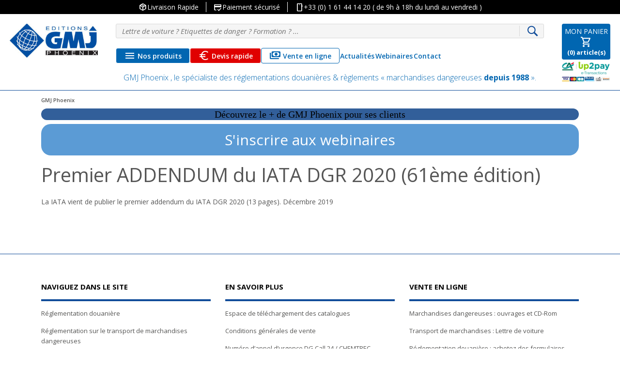

--- FILE ---
content_type: text/html; charset=UTF-8
request_url: https://gmjphoenix.com/publitheque/addendum-du-iata-dgr-2020/
body_size: 24848
content:
<!doctype html>
<html lang="fr-FR">
<head>
    <meta charset="UTF-8">
    <meta name="viewport" content="width=device-width, initial-scale=1">
    <link rel="profile" href="https://gmpg.org/xfn/11">
    <link rel="icon" type="image/png" href="https://gmjphoenix.com/wp-content/themes/gmj/img/favicon-32x32.png"
          sizes="32x32">
    <link rel="icon" type="image/png" href="https://gmjphoenix.com/wp-content/themes/gmj/img/favicon-16x16.png"
          sizes="16x16">
    <link rel="stylesheet" href="https://gmjphoenix.com/wp-content/themes/gmj/css/font-awesome.min.css" media="all">
    <link rel="stylesheet" href="https://gmjphoenix.com/wp-content/themes/gmj/css/styles_custom.css" media="all">
    <link href="https://fonts.googleapis.com/css?family=Open+Sans:300,300i,400,400i,600,600i,700,700i,800,800i"
          rel="stylesheet">

    <meta name='robots' content='noindex, follow' />
	<style>img:is([sizes="auto" i], [sizes^="auto," i]) { contain-intrinsic-size: 3000px 1500px }</style>
	<script>window._wca = window._wca || [];</script>
<!-- Google tag (gtag.js) consent mode dataLayer added by Site Kit -->
<script type="text/javascript" id="google_gtagjs-js-consent-mode-data-layer">
/* <![CDATA[ */
window.dataLayer = window.dataLayer || [];function gtag(){dataLayer.push(arguments);}
gtag('consent', 'default', {"ad_personalization":"denied","ad_storage":"denied","ad_user_data":"denied","analytics_storage":"denied","functionality_storage":"denied","security_storage":"denied","personalization_storage":"denied","region":["AT","BE","BG","CH","CY","CZ","DE","DK","EE","ES","FI","FR","GB","GR","HR","HU","IE","IS","IT","LI","LT","LU","LV","MT","NL","NO","PL","PT","RO","SE","SI","SK"],"wait_for_update":500});
window._googlesitekitConsentCategoryMap = {"statistics":["analytics_storage"],"marketing":["ad_storage","ad_user_data","ad_personalization"],"functional":["functionality_storage","security_storage"],"preferences":["personalization_storage"]};
window._googlesitekitConsents = {"ad_personalization":"denied","ad_storage":"denied","ad_user_data":"denied","analytics_storage":"denied","functionality_storage":"denied","security_storage":"denied","personalization_storage":"denied","region":["AT","BE","BG","CH","CY","CZ","DE","DK","EE","ES","FI","FR","GB","GR","HR","HU","IE","IS","IT","LI","LT","LU","LV","MT","NL","NO","PL","PT","RO","SE","SI","SK"],"wait_for_update":500};
/* ]]> */
</script>
<!-- End Google tag (gtag.js) consent mode dataLayer added by Site Kit -->

	<!-- This site is optimized with the Yoast SEO Premium plugin v26.3 (Yoast SEO v26.3) - https://yoast.com/wordpress/plugins/seo/ -->
	<title>Premier ADDENDUM du IATA DGR 2020 (61ème édition) - GMJ Phoenix</title>
	<meta name="description" content="La IATA vient de publier le premier addendum du IATA DGR 2020 (13 pages). Décembre 2019" />
	<meta property="og:locale" content="fr_FR" />
	<meta property="og:type" content="article" />
	<meta property="og:title" content="Premier ADDENDUM du IATA DGR 2020 (61ème édition)" />
	<meta property="og:description" content="La IATA vient de publier le premier addendum du IATA DGR 2020 (13 pages). Décembre 2019" />
	<meta property="og:url" content="https://gmjphoenix.com/publitheque/addendum-du-iata-dgr-2020/" />
	<meta property="og:site_name" content="GMJ Phoenix" />
	<meta property="og:image" content="https://gmjphoenix.com/wp-content/uploads/2023/11/LOGO-GMJ-CARRE-4.png" />
	<meta property="og:image:width" content="207" />
	<meta property="og:image:height" content="207" />
	<meta property="og:image:type" content="image/png" />
	<meta name="twitter:card" content="summary_large_image" />
	<script type="application/ld+json" class="yoast-schema-graph">{"@context":"https://schema.org","@graph":[{"@type":"WebPage","@id":"https://gmjphoenix.com/publitheque/addendum-du-iata-dgr-2020/","url":"https://gmjphoenix.com/publitheque/addendum-du-iata-dgr-2020/","name":"Premier ADDENDUM du IATA DGR 2020 (61ème édition) - GMJ Phoenix","isPartOf":{"@id":"https://gmjphoenix.com/#website"},"datePublished":"2019-12-10T11:29:48+00:00","description":"La IATA vient de publier le premier addendum du IATA DGR 2020 (13 pages). Décembre 2019","inLanguage":"fr-FR","potentialAction":[{"@type":"ReadAction","target":["https://gmjphoenix.com/publitheque/addendum-du-iata-dgr-2020/"]}]},{"@type":"WebSite","@id":"https://gmjphoenix.com/#website","url":"https://gmjphoenix.com/","name":"GMJ Phoenix","description":"Spécialiste des réglementations douanières &amp; règlements « marchandises dangereuses » : IATA, IMDG, ADR…","publisher":{"@id":"https://gmjphoenix.com/#organization"},"potentialAction":[{"@type":"SearchAction","target":{"@type":"EntryPoint","urlTemplate":"https://gmjphoenix.com/?s={search_term_string}"},"query-input":{"@type":"PropertyValueSpecification","valueRequired":true,"valueName":"search_term_string"}}],"inLanguage":"fr-FR"},{"@type":"Organization","@id":"https://gmjphoenix.com/#organization","name":"GMJ Phoenix , le spécialiste des réglementations douanières & règlements « marchandises dangereuses depuis 1988","alternateName":"GMJ Phoenix","url":"https://gmjphoenix.com/","logo":{"@type":"ImageObject","inLanguage":"fr-FR","@id":"https://gmjphoenix.com/#/schema/logo/image/","url":"https://gmjphoenix.com/wp-content/uploads/2023/11/LOGO-GMJ-CARRE-4.png","contentUrl":"https://gmjphoenix.com/wp-content/uploads/2023/11/LOGO-GMJ-CARRE-4.png","width":207,"height":207,"caption":"GMJ Phoenix , le spécialiste des réglementations douanières & règlements « marchandises dangereuses depuis 1988"},"image":{"@id":"https://gmjphoenix.com/#/schema/logo/image/"},"sameAs":["https://www.linkedin.com/company/gmj-phoenix"],"description":"GMJ Phoenix , le spécialiste des réglementations douanières & règlements « marchandises dangereuses depuis 1988 ».","telephone":"+33 (0) 1 61 44 14 20","legalName":"GMJ PHOENIX","foundingDate":"1988-02-01","vatID":"FR82343722401"}]}</script>
	<!-- / Yoast SEO Premium plugin. -->


<link rel='dns-prefetch' href='//cdnjs.cloudflare.com' />
<link rel='dns-prefetch' href='//cdn.jsdelivr.net' />
<link rel='dns-prefetch' href='//stats.wp.com' />
<link rel='dns-prefetch' href='//www.googletagmanager.com' />
<link rel='dns-prefetch' href='//use.fontawesome.com' />
<link rel='dns-prefetch' href='//fonts.googleapis.com' />
<link rel="alternate" type="application/rss+xml" title="GMJ Phoenix &raquo; Flux" href="https://gmjphoenix.com/feed/" />
<link rel='stylesheet' id='wp-block-library-css' href='https://gmjphoenix.com/wp-includes/css/dist/block-library/style.min.css?ver=6.8.3' type='text/css' media='all' />
<style id='classic-theme-styles-inline-css' type='text/css'>
/*! This file is auto-generated */
.wp-block-button__link{color:#fff;background-color:#32373c;border-radius:9999px;box-shadow:none;text-decoration:none;padding:calc(.667em + 2px) calc(1.333em + 2px);font-size:1.125em}.wp-block-file__button{background:#32373c;color:#fff;text-decoration:none}
</style>
<link rel='stylesheet' id='mediaelement-css' href='https://gmjphoenix.com/wp-includes/js/mediaelement/mediaelementplayer-legacy.min.css?ver=4.2.17' type='text/css' media='all' />
<link rel='stylesheet' id='wp-mediaelement-css' href='https://gmjphoenix.com/wp-includes/js/mediaelement/wp-mediaelement.min.css?ver=6.8.3' type='text/css' media='all' />
<style id='jetpack-sharing-buttons-style-inline-css' type='text/css'>
.jetpack-sharing-buttons__services-list{display:flex;flex-direction:row;flex-wrap:wrap;gap:0;list-style-type:none;margin:5px;padding:0}.jetpack-sharing-buttons__services-list.has-small-icon-size{font-size:12px}.jetpack-sharing-buttons__services-list.has-normal-icon-size{font-size:16px}.jetpack-sharing-buttons__services-list.has-large-icon-size{font-size:24px}.jetpack-sharing-buttons__services-list.has-huge-icon-size{font-size:36px}@media print{.jetpack-sharing-buttons__services-list{display:none!important}}.editor-styles-wrapper .wp-block-jetpack-sharing-buttons{gap:0;padding-inline-start:0}ul.jetpack-sharing-buttons__services-list.has-background{padding:1.25em 2.375em}
</style>
<style id='global-styles-inline-css' type='text/css'>
:root{--wp--preset--aspect-ratio--square: 1;--wp--preset--aspect-ratio--4-3: 4/3;--wp--preset--aspect-ratio--3-4: 3/4;--wp--preset--aspect-ratio--3-2: 3/2;--wp--preset--aspect-ratio--2-3: 2/3;--wp--preset--aspect-ratio--16-9: 16/9;--wp--preset--aspect-ratio--9-16: 9/16;--wp--preset--color--black: #000000;--wp--preset--color--cyan-bluish-gray: #abb8c3;--wp--preset--color--white: #ffffff;--wp--preset--color--pale-pink: #f78da7;--wp--preset--color--vivid-red: #cf2e2e;--wp--preset--color--luminous-vivid-orange: #ff6900;--wp--preset--color--luminous-vivid-amber: #fcb900;--wp--preset--color--light-green-cyan: #7bdcb5;--wp--preset--color--vivid-green-cyan: #00d084;--wp--preset--color--pale-cyan-blue: #8ed1fc;--wp--preset--color--vivid-cyan-blue: #0693e3;--wp--preset--color--vivid-purple: #9b51e0;--wp--preset--gradient--vivid-cyan-blue-to-vivid-purple: linear-gradient(135deg,rgba(6,147,227,1) 0%,rgb(155,81,224) 100%);--wp--preset--gradient--light-green-cyan-to-vivid-green-cyan: linear-gradient(135deg,rgb(122,220,180) 0%,rgb(0,208,130) 100%);--wp--preset--gradient--luminous-vivid-amber-to-luminous-vivid-orange: linear-gradient(135deg,rgba(252,185,0,1) 0%,rgba(255,105,0,1) 100%);--wp--preset--gradient--luminous-vivid-orange-to-vivid-red: linear-gradient(135deg,rgba(255,105,0,1) 0%,rgb(207,46,46) 100%);--wp--preset--gradient--very-light-gray-to-cyan-bluish-gray: linear-gradient(135deg,rgb(238,238,238) 0%,rgb(169,184,195) 100%);--wp--preset--gradient--cool-to-warm-spectrum: linear-gradient(135deg,rgb(74,234,220) 0%,rgb(151,120,209) 20%,rgb(207,42,186) 40%,rgb(238,44,130) 60%,rgb(251,105,98) 80%,rgb(254,248,76) 100%);--wp--preset--gradient--blush-light-purple: linear-gradient(135deg,rgb(255,206,236) 0%,rgb(152,150,240) 100%);--wp--preset--gradient--blush-bordeaux: linear-gradient(135deg,rgb(254,205,165) 0%,rgb(254,45,45) 50%,rgb(107,0,62) 100%);--wp--preset--gradient--luminous-dusk: linear-gradient(135deg,rgb(255,203,112) 0%,rgb(199,81,192) 50%,rgb(65,88,208) 100%);--wp--preset--gradient--pale-ocean: linear-gradient(135deg,rgb(255,245,203) 0%,rgb(182,227,212) 50%,rgb(51,167,181) 100%);--wp--preset--gradient--electric-grass: linear-gradient(135deg,rgb(202,248,128) 0%,rgb(113,206,126) 100%);--wp--preset--gradient--midnight: linear-gradient(135deg,rgb(2,3,129) 0%,rgb(40,116,252) 100%);--wp--preset--font-size--small: 13px;--wp--preset--font-size--medium: 20px;--wp--preset--font-size--large: 36px;--wp--preset--font-size--x-large: 42px;--wp--preset--spacing--20: 0.44rem;--wp--preset--spacing--30: 0.67rem;--wp--preset--spacing--40: 1rem;--wp--preset--spacing--50: 1.5rem;--wp--preset--spacing--60: 2.25rem;--wp--preset--spacing--70: 3.38rem;--wp--preset--spacing--80: 5.06rem;--wp--preset--shadow--natural: 6px 6px 9px rgba(0, 0, 0, 0.2);--wp--preset--shadow--deep: 12px 12px 50px rgba(0, 0, 0, 0.4);--wp--preset--shadow--sharp: 6px 6px 0px rgba(0, 0, 0, 0.2);--wp--preset--shadow--outlined: 6px 6px 0px -3px rgba(255, 255, 255, 1), 6px 6px rgba(0, 0, 0, 1);--wp--preset--shadow--crisp: 6px 6px 0px rgba(0, 0, 0, 1);}:where(.is-layout-flex){gap: 0.5em;}:where(.is-layout-grid){gap: 0.5em;}body .is-layout-flex{display: flex;}.is-layout-flex{flex-wrap: wrap;align-items: center;}.is-layout-flex > :is(*, div){margin: 0;}body .is-layout-grid{display: grid;}.is-layout-grid > :is(*, div){margin: 0;}:where(.wp-block-columns.is-layout-flex){gap: 2em;}:where(.wp-block-columns.is-layout-grid){gap: 2em;}:where(.wp-block-post-template.is-layout-flex){gap: 1.25em;}:where(.wp-block-post-template.is-layout-grid){gap: 1.25em;}.has-black-color{color: var(--wp--preset--color--black) !important;}.has-cyan-bluish-gray-color{color: var(--wp--preset--color--cyan-bluish-gray) !important;}.has-white-color{color: var(--wp--preset--color--white) !important;}.has-pale-pink-color{color: var(--wp--preset--color--pale-pink) !important;}.has-vivid-red-color{color: var(--wp--preset--color--vivid-red) !important;}.has-luminous-vivid-orange-color{color: var(--wp--preset--color--luminous-vivid-orange) !important;}.has-luminous-vivid-amber-color{color: var(--wp--preset--color--luminous-vivid-amber) !important;}.has-light-green-cyan-color{color: var(--wp--preset--color--light-green-cyan) !important;}.has-vivid-green-cyan-color{color: var(--wp--preset--color--vivid-green-cyan) !important;}.has-pale-cyan-blue-color{color: var(--wp--preset--color--pale-cyan-blue) !important;}.has-vivid-cyan-blue-color{color: var(--wp--preset--color--vivid-cyan-blue) !important;}.has-vivid-purple-color{color: var(--wp--preset--color--vivid-purple) !important;}.has-black-background-color{background-color: var(--wp--preset--color--black) !important;}.has-cyan-bluish-gray-background-color{background-color: var(--wp--preset--color--cyan-bluish-gray) !important;}.has-white-background-color{background-color: var(--wp--preset--color--white) !important;}.has-pale-pink-background-color{background-color: var(--wp--preset--color--pale-pink) !important;}.has-vivid-red-background-color{background-color: var(--wp--preset--color--vivid-red) !important;}.has-luminous-vivid-orange-background-color{background-color: var(--wp--preset--color--luminous-vivid-orange) !important;}.has-luminous-vivid-amber-background-color{background-color: var(--wp--preset--color--luminous-vivid-amber) !important;}.has-light-green-cyan-background-color{background-color: var(--wp--preset--color--light-green-cyan) !important;}.has-vivid-green-cyan-background-color{background-color: var(--wp--preset--color--vivid-green-cyan) !important;}.has-pale-cyan-blue-background-color{background-color: var(--wp--preset--color--pale-cyan-blue) !important;}.has-vivid-cyan-blue-background-color{background-color: var(--wp--preset--color--vivid-cyan-blue) !important;}.has-vivid-purple-background-color{background-color: var(--wp--preset--color--vivid-purple) !important;}.has-black-border-color{border-color: var(--wp--preset--color--black) !important;}.has-cyan-bluish-gray-border-color{border-color: var(--wp--preset--color--cyan-bluish-gray) !important;}.has-white-border-color{border-color: var(--wp--preset--color--white) !important;}.has-pale-pink-border-color{border-color: var(--wp--preset--color--pale-pink) !important;}.has-vivid-red-border-color{border-color: var(--wp--preset--color--vivid-red) !important;}.has-luminous-vivid-orange-border-color{border-color: var(--wp--preset--color--luminous-vivid-orange) !important;}.has-luminous-vivid-amber-border-color{border-color: var(--wp--preset--color--luminous-vivid-amber) !important;}.has-light-green-cyan-border-color{border-color: var(--wp--preset--color--light-green-cyan) !important;}.has-vivid-green-cyan-border-color{border-color: var(--wp--preset--color--vivid-green-cyan) !important;}.has-pale-cyan-blue-border-color{border-color: var(--wp--preset--color--pale-cyan-blue) !important;}.has-vivid-cyan-blue-border-color{border-color: var(--wp--preset--color--vivid-cyan-blue) !important;}.has-vivid-purple-border-color{border-color: var(--wp--preset--color--vivid-purple) !important;}.has-vivid-cyan-blue-to-vivid-purple-gradient-background{background: var(--wp--preset--gradient--vivid-cyan-blue-to-vivid-purple) !important;}.has-light-green-cyan-to-vivid-green-cyan-gradient-background{background: var(--wp--preset--gradient--light-green-cyan-to-vivid-green-cyan) !important;}.has-luminous-vivid-amber-to-luminous-vivid-orange-gradient-background{background: var(--wp--preset--gradient--luminous-vivid-amber-to-luminous-vivid-orange) !important;}.has-luminous-vivid-orange-to-vivid-red-gradient-background{background: var(--wp--preset--gradient--luminous-vivid-orange-to-vivid-red) !important;}.has-very-light-gray-to-cyan-bluish-gray-gradient-background{background: var(--wp--preset--gradient--very-light-gray-to-cyan-bluish-gray) !important;}.has-cool-to-warm-spectrum-gradient-background{background: var(--wp--preset--gradient--cool-to-warm-spectrum) !important;}.has-blush-light-purple-gradient-background{background: var(--wp--preset--gradient--blush-light-purple) !important;}.has-blush-bordeaux-gradient-background{background: var(--wp--preset--gradient--blush-bordeaux) !important;}.has-luminous-dusk-gradient-background{background: var(--wp--preset--gradient--luminous-dusk) !important;}.has-pale-ocean-gradient-background{background: var(--wp--preset--gradient--pale-ocean) !important;}.has-electric-grass-gradient-background{background: var(--wp--preset--gradient--electric-grass) !important;}.has-midnight-gradient-background{background: var(--wp--preset--gradient--midnight) !important;}.has-small-font-size{font-size: var(--wp--preset--font-size--small) !important;}.has-medium-font-size{font-size: var(--wp--preset--font-size--medium) !important;}.has-large-font-size{font-size: var(--wp--preset--font-size--large) !important;}.has-x-large-font-size{font-size: var(--wp--preset--font-size--x-large) !important;}
:where(.wp-block-post-template.is-layout-flex){gap: 1.25em;}:where(.wp-block-post-template.is-layout-grid){gap: 1.25em;}
:where(.wp-block-columns.is-layout-flex){gap: 2em;}:where(.wp-block-columns.is-layout-grid){gap: 2em;}
:root :where(.wp-block-pullquote){font-size: 1.5em;line-height: 1.6;}
</style>
<link rel='stylesheet' id='name-directory-style-css' href='https://gmjphoenix.com/wp-content/plugins/name-directory/name_directory.css?ver=6.8.3' type='text/css' media='all' />
<link rel='stylesheet' id='woof-css' href='https://gmjphoenix.com/wp-content/plugins/woocommerce-products-filter/css/front.css?ver=6.8.3' type='text/css' media='all' />
<link rel='stylesheet' id='chosen-drop-down-css' href='https://gmjphoenix.com/wp-content/plugins/woocommerce-products-filter/js/chosen/chosen.min.css?ver=6.8.3' type='text/css' media='all' />
<style id='woocommerce-inline-inline-css' type='text/css'>
.woocommerce form .form-row .required { visibility: visible; }
</style>
<link rel='stylesheet' id='cmplz-general-css' href='https://gmjphoenix.com/wp-content/plugins/complianz-gdpr-premium/assets/css/cookieblocker.min.css?ver=1762671731' type='text/css' media='all' />
<link rel='stylesheet' id='mrp-frontend-style-css' href='https://gmjphoenix.com/wp-content/plugins/multi-rating-pro/assets/css/frontend.css?ver=6.8.3' type='text/css' media='all' />
<style id='mrp-frontend-style-inline-css' type='text/css'>

		.mrp-star-hover {
			color: #ffba00 !important;
		}
		.mrp-star-full, .mrp-star-half, .mrp-star-empty {
			color: #ffd700;
		}
		.mrp-error {
			color: #EC6464;
		}
		
</style>
<link rel='stylesheet' id='font-awesome-css' href='https://use.fontawesome.com/releases/v5.13.0/css/all.css?ver=6.8.3' type='text/css' media='all' />
<link rel='stylesheet' id='brands-styles-css' href='https://gmjphoenix.com/wp-content/plugins/woocommerce/assets/css/brands.css?ver=10.3.7' type='text/css' media='all' />
<link rel='stylesheet' id='gmj-style-css' href='https://gmjphoenix.com/wp-content/themes/gmj/style.css?ver=6.8.3' type='text/css' media='all' />
<link rel='stylesheet' id='bootstrap-css' href='https://cdn.jsdelivr.net/npm/bootstrap@4.1.3/dist/css/bootstrap.min.css?ver=6.8.3' type='text/css' media='all' />
<link rel='stylesheet' id='google-font-icons-css' href='https://fonts.googleapis.com/css2?family=Material+Symbols+Outlined%3Aopsz%2Cwght%2CFILL%2CGRAD%4024%2C400%2C0%2C0&#038;ver=2.3.4' type='text/css' media='all' />
<link rel='stylesheet' id='gmj-theme-css' href='https://gmjphoenix.com/wp-content/themes/gmj/css/gmj.css?ver=6.8.3' type='text/css' media='all' />
<link rel='stylesheet' id='style-custom-css' href='https://gmjphoenix.com/wp-content/themes/gmj/css/styles_custom.css?ver=6.8.3' type='text/css' media='all' />
<link rel='stylesheet' id='owl-css' href='https://cdnjs.cloudflare.com/ajax/libs/OwlCarousel2/2.3.4/assets/owl.carousel.min.css?ver=2.3.4' type='text/css' media='all' />
<link rel='stylesheet' id='owl-theme-css' href='https://cdnjs.cloudflare.com/ajax/libs/OwlCarousel2/2.3.4/assets/owl.theme.default.min.css?ver=2.3.4' type='text/css' media='all' />
<link rel='stylesheet' id='gmj-update-css' href='https://gmjphoenix.com/wp-content/themes/gmj/css/style-update.css?ver=1.1' type='text/css' media='all' />
<link rel='stylesheet' id='gmj-woocommerce-style-css' href='https://gmjphoenix.com/wp-content/themes/gmj/woocommerce.css?ver=6.8.3' type='text/css' media='all' />
<style id='gmj-woocommerce-style-inline-css' type='text/css'>
@font-face {
			font-family: "star";
			src: url("https://gmjphoenix.com/wp-content/plugins/woocommerce/assets/fonts/star.eot");
			src: url("https://gmjphoenix.com/wp-content/plugins/woocommerce/assets/fonts/star.eot?#iefix") format("embedded-opentype"),
				url("https://gmjphoenix.com/wp-content/plugins/woocommerce/assets/fonts/star.woff") format("woff"),
				url("https://gmjphoenix.com/wp-content/plugins/woocommerce/assets/fonts/star.ttf") format("truetype"),
				url("https://gmjphoenix.com/wp-content/plugins/woocommerce/assets/fonts/star.svg#star") format("svg");
			font-weight: normal;
			font-style: normal;
		}
</style>
<link rel='stylesheet' id='sib-front-css-css' href='https://gmjphoenix.com/wp-content/plugins/mailin/css/mailin-front.css?ver=6.8.3' type='text/css' media='all' />
<script type="text/javascript" src="https://gmjphoenix.com/wp-includes/js/jquery/jquery.min.js?ver=3.7.1" id="jquery-core-js"></script>
<script type="text/javascript" src="https://gmjphoenix.com/wp-includes/js/jquery/jquery-migrate.min.js?ver=3.4.1" id="jquery-migrate-js"></script>
<script type="text/javascript" src="https://gmjphoenix.com/wp-content/plugins/woocommerce/assets/js/jquery-blockui/jquery.blockUI.min.js?ver=2.7.0-wc.10.3.7" id="wc-jquery-blockui-js" data-wp-strategy="defer"></script>
<script type="text/javascript" id="wc-add-to-cart-js-extra">
/* <![CDATA[ */
var wc_add_to_cart_params = {"ajax_url":"\/wp-admin\/admin-ajax.php","wc_ajax_url":"\/?wc-ajax=%%endpoint%%","i18n_view_cart":"Voir le panier","cart_url":"https:\/\/gmjphoenix.com\/panier\/","is_cart":"","cart_redirect_after_add":"no"};
/* ]]> */
</script>
<script type="text/javascript" src="https://gmjphoenix.com/wp-content/plugins/woocommerce/assets/js/frontend/add-to-cart.min.js?ver=10.3.7" id="wc-add-to-cart-js" data-wp-strategy="defer"></script>
<script type="text/javascript" src="https://gmjphoenix.com/wp-content/plugins/woocommerce/assets/js/js-cookie/js.cookie.min.js?ver=2.1.4-wc.10.3.7" id="wc-js-cookie-js" data-wp-strategy="defer"></script>
<script type="text/javascript" src="https://gmjphoenix.com/wp-content/plugins/js_composer/assets/js/vendors/woocommerce-add-to-cart.js?ver=6.4.1" id="vc_woocommerce-add-to-cart-js-js"></script>
<script data-service="jetpack-statistics" data-category="statistics" type="text/plain" data-cmplz-src="https://stats.wp.com/s-202604.js" id="woocommerce-analytics-js" defer="defer" data-wp-strategy="defer"></script>

<!-- Extrait de code de la balise Google (gtag.js) ajouté par Site Kit -->
<!-- Extrait Google Analytics ajouté par Site Kit -->
<!-- Extrait Google Ads ajouté par Site Kit -->
<script type="text/javascript" src="https://www.googletagmanager.com/gtag/js?id=GT-MK9L7RG" id="google_gtagjs-js" async></script>
<script type="text/javascript" id="google_gtagjs-js-after">
/* <![CDATA[ */
window.dataLayer = window.dataLayer || [];function gtag(){dataLayer.push(arguments);}
gtag("set","linker",{"domains":["gmjphoenix.com"]});
gtag("js", new Date());
gtag("set", "developer_id.dZTNiMT", true);
gtag("config", "GT-MK9L7RG", {"googlesitekit_post_type":"publitheque"});
gtag("config", "AW-1059995326");
 window._googlesitekit = window._googlesitekit || {}; window._googlesitekit.throttledEvents = []; window._googlesitekit.gtagEvent = (name, data) => { var key = JSON.stringify( { name, data } ); if ( !! window._googlesitekit.throttledEvents[ key ] ) { return; } window._googlesitekit.throttledEvents[ key ] = true; setTimeout( () => { delete window._googlesitekit.throttledEvents[ key ]; }, 5 ); gtag( "event", name, { ...data, event_source: "site-kit" } ); }; 
/* ]]> */
</script>
<script type="text/javascript" id="sib-front-js-js-extra">
/* <![CDATA[ */
var sibErrMsg = {"invalidMail":"Veuillez entrer une adresse e-mail valide.","requiredField":"Veuillez compl\u00e9ter les champs obligatoires.","invalidDateFormat":"Veuillez entrer une date valide.","invalidSMSFormat":"Veuillez entrer une num\u00e9ro de t\u00e9l\u00e9phone valide."};
var ajax_sib_front_object = {"ajax_url":"https:\/\/gmjphoenix.com\/wp-admin\/admin-ajax.php","ajax_nonce":"3d3774a4b3","flag_url":"https:\/\/gmjphoenix.com\/wp-content\/plugins\/mailin\/img\/flags\/"};
/* ]]> */
</script>
<script type="text/javascript" src="https://gmjphoenix.com/wp-content/plugins/mailin/js/mailin-front.js?ver=1762626028" id="sib-front-js-js"></script>
<link rel="https://api.w.org/" href="https://gmjphoenix.com/wp-json/" /><link rel="EditURI" type="application/rsd+xml" title="RSD" href="https://gmjphoenix.com/xmlrpc.php?rsd" />
<link rel='shortlink' href='https://gmjphoenix.com/?p=4350' />
<link rel="alternate" title="oEmbed (JSON)" type="application/json+oembed" href="https://gmjphoenix.com/wp-json/oembed/1.0/embed?url=https%3A%2F%2Fgmjphoenix.com%2Fpublitheque%2Faddendum-du-iata-dgr-2020%2F" />
<link rel="alternate" title="oEmbed (XML)" type="text/xml+oembed" href="https://gmjphoenix.com/wp-json/oembed/1.0/embed?url=https%3A%2F%2Fgmjphoenix.com%2Fpublitheque%2Faddendum-du-iata-dgr-2020%2F&#038;format=xml" />
<meta name="generator" content="Site Kit by Google 1.170.0" />	<style>img#wpstats{display:none}</style>
					<style>.cmplz-hidden {
					display: none !important;
				}</style>    <!-- added OG -->
    <meta property="og:title" content="Premier ADDENDUM du IATA DGR 2020 (61ème édition)"/>
        	<noscript><style>.woocommerce-product-gallery{ opacity: 1 !important; }</style></noscript>
	<meta name="generator" content="Powered by WPBakery Page Builder - drag and drop page builder for WordPress."/>
<style type="text/css">.broken_link, a.broken_link {
	text-decoration: line-through;
}</style>
<!-- Extrait Google Tag Manager ajouté par Site Kit -->
<script type="text/javascript">
/* <![CDATA[ */

			( function( w, d, s, l, i ) {
				w[l] = w[l] || [];
				w[l].push( {'gtm.start': new Date().getTime(), event: 'gtm.js'} );
				var f = d.getElementsByTagName( s )[0],
					j = d.createElement( s ), dl = l != 'dataLayer' ? '&l=' + l : '';
				j.async = true;
				j.src = 'https://www.googletagmanager.com/gtm.js?id=' + i + dl;
				f.parentNode.insertBefore( j, f );
			} )( window, document, 'script', 'dataLayer', 'GTM-W7JQ72' );
			
/* ]]> */
</script>

<!-- End Google Tag Manager snippet added by Site Kit -->
		<style type="text/css" id="wp-custom-css">
			.term-formations-iata-imdg-adr .woocommerce-pagination {display:none;}
.actualites-template-default .content_news_left {display:none;}
 #input_1_113 li {width: auto;}
.fa-linkedin:before {
    content: "\f0e1" !important;
}
.fa-facebook-f:before, .fa-facebook:before {
    content: "\f09a" !important;
}
.footer_reseaux li a{
	line-height: 20px !important;
}
span.dispo_product_top {
    display: flex;
    flex-wrap: nowrap;
}
.bloc_top_header {
    display: flex;
    align-items: flex-end;
    justify-content: space-between;
}
@media all and (min-width:391px){
	label#label_1_88_0:before {
    content: url(/wp-content/uploads/2021/05/transport-picto-wb.png);
}
    label#label_1_88_1:before {
    content: url(/wp-content/uploads/2021/05/douane-picto-wb.png);
}
    label#label_1_88_2:before {
    content: url(/wp-content/uploads/2021/05/marchandise-picto-wb.png);
}
    label#label_1_88_0:before,label#label_1_88_1:before,label#label_1_88_2:before{
	position: absolute;
	left: 25px;
}
	li.gchoice_1_88_0,li.gchoice_1_88_1, li.gchoice_1_88_2 {
    position: relative;
    height: 160px;
}

}
@media all and (max-width: 991px){
	label#label_1_88_0:before,label#label_1_88_1:before,label#label_1_88_2:before{
	top: 81px;
}
.gform_wrapper ul.gfield_checkbox li, .gform_wrapper ul.gfield_radio li {
    margin-right: 11px !important;
}
.gform_wrapper ul.gfield_checkbox li, .gform_wrapper ul.gfield_radio li {
    width: 29%;
}
}
@media all and (min-width: 992px){
	label#label_1_88_0:before,label#label_1_88_1:before,label#label_1_88_2:before{
	top: 61px;
}
}
		</style>
		  <script type="text/javascript">
      var woof_is_permalink =1;

      var woof_shop_page = "";
  
      var woof_really_curr_tax = {};
      var woof_current_page_link = location.protocol + '//' + location.host + location.pathname;
      //***lets remove pagination from woof_current_page_link
      woof_current_page_link = woof_current_page_link.replace(/\page\/[0-9]+/, "");
            woof_current_page_link = "https://gmjphoenix.com/boutique-en-ligne/";
            var woof_link = 'https://gmjphoenix.com/wp-content/plugins/woocommerce-products-filter/';

    </script>

  	<script>

	    var woof_ajaxurl = "https://gmjphoenix.com/wp-admin/admin-ajax.php";

	    var woof_lang = {
		'orderby': "orderby",
		'date': "date",
		'perpage': "per page",
		'pricerange': "price range",
		'menu_order': "menu order",
		'popularity': "popularity",
		'rating': "rating",
		'price': "price low to high",
		'price-desc': "price high to low"
	    };

	    if (typeof woof_lang_custom == 'undefined') {
		var woof_lang_custom = {};/*!!important*/
	    }

	//***

	    var woof_is_mobile = 0;
	


	    var woof_show_price_search_button = 0;
	    var woof_show_price_search_type = 0;
	
	    var woof_show_price_search_type = 0;

	    var swoof_search_slug = "swoof";

	
	    var icheck_skin = {};
		        icheck_skin = 'none';
	
	    var is_woof_use_chosen =1;

	

	    var woof_current_values = '[]';
	//+++
	    var woof_lang_loading = "Loading ...";

	
	    var woof_lang_show_products_filter = "show products filter";
	    var woof_lang_hide_products_filter = "hide products filter";
	    var woof_lang_pricerange = "price range";

	//+++

	    var woof_use_beauty_scroll =0;
	//+++
	    var woof_autosubmit =1;
	    var woof_ajaxurl = "https://gmjphoenix.com/wp-admin/admin-ajax.php";
	    /*var woof_submit_link = "";*/
	    var woof_is_ajax = 0;
	    var woof_ajax_redraw = 0;
	    var woof_ajax_page_num =1;
	    var woof_ajax_first_done = false;
	    var woof_checkboxes_slide_flag = false;


	//toggles
	    var woof_toggle_type = "text";

	    var woof_toggle_closed_text = "-";
	    var woof_toggle_opened_text = "+";

	    var woof_toggle_closed_image = "https://gmjphoenix.com/wp-content/plugins/woocommerce-products-filter/img/plus3.png";
	    var woof_toggle_opened_image = "https://gmjphoenix.com/wp-content/plugins/woocommerce-products-filter/img/minus3.png";


	//indexes which can be displayed in red buttons panel
		    var woof_accept_array = ["min_price", "orderby", "perpage", ,"product_brand","product_visibility","product_cat","product_tag","pa_duree-enregistrement-jours","pa_finition","pa_format","pa_langue","pa_matiere","pa_plages-de-fonctionnement","pa_pochettes","pa_precision","pa_quantite","pa_specificite","pa_support","pa_validite"];

	


	//***
	//for extensions

	    var woof_ext_init_functions = null;
	

	
	    var woof_overlay_skin = "default";


	    jQuery(function () {
		woof_current_values = jQuery.parseJSON(woof_current_values);
		if (woof_current_values==null ||woof_current_values.length == 0) {
		    woof_current_values = {};
		}

	    });

	    function woof_js_after_ajax_done() {
		jQuery(document).trigger('woof_ajax_done');
		    }
	</script>
	<noscript><style> .wpb_animate_when_almost_visible { opacity: 1; }</style></noscript>
    <script>
        function valider() {
            var hu = document.getElementById("hu").value;
            if (hu > 95999) alert("erreue");
        }
    </script>
</head>

<body data-cmplz=1 class="wp-singular publitheque-template-default single single-publitheque postid-4350 wp-theme-gmj theme-gmj woocommerce-no-js no-sidebar woocommerce-active wpb-js-composer js-comp-ver-6.4.1 vc_responsive" >
<div id="page" class="site">
    <a class="skip-link screen-reader-text" href="#content">Skip to content</a>

    <header id="masthead" class="site-header spacement">
        <div class="top-header">
            <div class="container-fluid">
                <div class="row">
                    <div class="col-12">
                        <ul class="top-header-list">
                            <li>
                                <span class="material-symbols-outlined">
                                    package_2
                                </span>
                                Livraison Rapide
                            </li>
                            <li>
                                <span class="material-symbols-outlined">
                                     credit_score
                                </span>
                                Paiement sécurisé
                            </li>
                            <li>
                                <span class="material-symbols-outlined">
                                    smartphone
                                </span>
                                +33 (0) 1 61 44 14 20 ( de 9h à 18h du lundi au vendredi )
                            </li>
                        </ul>
                    </div>
                </div>
            </div>
        </div>
        <div class="container-fluid mlrcc">
            <div class="row justify-content-between">
                <div class="col col-lg-2 order-2 order-lg-1 col-logo">
                    <div class="d-flex align-items-center">
                        <button type="button" class="open-menu-mobile">
                            <svg fill="#000000" viewBox="0 0 32 32" version="1.1"
                                 xmlns="http://www.w3.org/2000/svg">
                                <title>bars</title>
                                <path d="M2 9.249h28c0.69 0 1.25-0.56 1.25-1.25s-0.56-1.25-1.25-1.25v0h-28c-0.69 0-1.25 0.56-1.25 1.25s0.56 1.25 1.25 1.25v0zM30 14.75h-28c-0.69 0-1.25 0.56-1.25 1.25s0.56 1.25 1.25 1.25v0h28c0.69 0 1.25-0.56 1.25-1.25s-0.56-1.25-1.25-1.25v0zM30 22.75h-28c-0.69 0-1.25 0.56-1.25 1.25s0.56 1.25 1.25 1.25v0h28c0.69 0 1.25-0.56 1.25-1.25s-0.56-1.25-1.25-1.25v0z"></path>
                            </svg>
                        </button>
                                                    <a href="https://gmjphoenix.com/" class="logo_gmj"
                               title="GMJ Phoenix" rel="home">
                                <img class="logo" src="https://gmjphoenix.com/wp-content/themes/gmj/img/logo.jpg"
                                     alt="GMJ Phoenix"/>
                            </a>
                                            </div>
                </div>
                <div class="col-12 col-lg order-1 order-lg-2 d-flex justify-content-center col-menu">
                    <div class="header-search-menu d-flex flex-column">
                        <div class="header-search position-relative"><form role="search" method="get" class="search-form" action="https://gmjphoenix.com/">
				<label>
					<span class="screen-reader-text">Rechercher :</span>
					<input type="search" class="search-field" placeholder="Lettre de voiture ? Etiquettes de danger ? Formation ? ..." value="" name="s" />
				</label>
				<input type="submit" class="search-submit" value="Rechercher" />
			</form></div>
                        <div class="header-menu">
                            <nav id="site-navigation" class="main-navigation">
                                <div class="menu-main-menu-container"><ul id="menu-main-menu" class="menu"><li class="products-link menu-item menu-item-type-custom menu-item-object-custom menu-item-has-children"><a href="https://gmjphoenix.com/nos-produits/"><span class="material-symbols-outlined mr-1">menu</span>Nos produits<span class="fa fa-angle-right"></span></a>
<ul class="sub-menu">
	<li class="menu-item menu-item-type-post_type menu-item-object-page menu-item-has-children"><a href="https://gmjphoenix.com/univers-reglementation-douaniere/">Commerce International &amp; Règlementation Douanière<span class="fa fa-angle-right"></span></a>
	<ul class="sub-menu">
		<li class="menu-item menu-item-type-taxonomy menu-item-object-product_cat menu-item-has-children"><a href="https://gmjphoenix.com/formulaires-douaniers-reglementation-douaniere/">Formulaires douaniers<span class="fa fa-angle-right"></span></a>
		<ul class="sub-menu">
			<li class="menu-item menu-item-type-taxonomy menu-item-object-product_cat"><a href="https://gmjphoenix.com/certificat-de-circulation-reglementation-douaniere-eur1-atr/">Certificat de circulation EUR1 et ATR</a></li>
			<li class="menu-item menu-item-type-taxonomy menu-item-object-product_cat"><a href="https://gmjphoenix.com/certificat-dorigine-douaniers-reglementation-douaniere/">Certificats d&#039;origine</a></li>
			<li class="menu-item menu-item-type-taxonomy menu-item-object-product_cat"><a href="https://gmjphoenix.com/droits-daccise-alcools-reglementation-douaniere/">Droits d&#039;accise alcools</a></li>
			<li class="menu-item menu-item-type-taxonomy menu-item-object-product_cat"><a href="https://gmjphoenix.com/formules-series-d-reglementation-douaniere/">Formules series D</a></li>
			<li class="menu-item menu-item-type-taxonomy menu-item-object-product_cat"><a href="https://gmjphoenix.com/formules-dau-reglementation-douaniere/">Formules DAU</a></li>
			<li class="menu-item menu-item-type-taxonomy menu-item-object-product_cat"><a href="https://gmjphoenix.com/lettre-de-transport-aerien-lta-reglementation-douaniere/">Lettre de Transport Aérien (LTA)</a></li>
			<li class="menu-item menu-item-type-taxonomy menu-item-object-product_cat"><a href="https://gmjphoenix.com/autres-formulaires-douaniers/">Autres formulaires douaniers</a></li>
		</ul>
</li>
		<li class="menu-item menu-item-type-taxonomy menu-item-object-product_cat"><a href="https://gmjphoenix.com/formations-reglementation-douaniere/">Formations réglementation douanière</a></li>
		<li class="menu-item menu-item-type-taxonomy menu-item-object-product_cat menu-item-has-children"><a href="https://gmjphoenix.com/securite-tracabilite-a-lexport-reglementation-douaniere/">Sécurité-tracabilité à l&#039;export<span class="fa fa-angle-right"></span></a>
		<ul class="sub-menu">
			<li class="menu-item menu-item-type-taxonomy menu-item-object-product_cat"><a href="https://gmjphoenix.com/etiquettes-fabrique-en-france/">Etiquettes &quot;Fabriqué en France&quot;</a></li>
			<li class="menu-item menu-item-type-taxonomy menu-item-object-product_cat"><a href="https://gmjphoenix.com/scelles-reglementation-douaniere/">Scellés</a></li>
			<li class="menu-item menu-item-type-taxonomy menu-item-object-product_cat"><a href="https://gmjphoenix.com/indicateurs-de-choc-reglementation-douaniere/">Indicateurs de choc</a></li>
			<li class="menu-item menu-item-type-taxonomy menu-item-object-product_cat"><a href="https://gmjphoenix.com/enregistreur-de-temperature-reglementation-douaniere/">Enregistreur de température</a></li>
		</ul>
</li>
		<li class="menu-item menu-item-type-taxonomy menu-item-object-product_cat"><a href="https://gmjphoenix.com/affiches-reglementation-douaniere/">Affiches</a></li>
		<li class="menu-item menu-item-type-taxonomy menu-item-object-product_cat menu-item-has-children"><a href="https://gmjphoenix.com/ouvrages-reglementation-douaniere/">Ouvrages<span class="fa fa-angle-right"></span></a>
		<ul class="sub-menu">
			<li class="menu-item menu-item-type-taxonomy menu-item-object-product_cat"><a href="https://gmjphoenix.com/iata-reglementation-douaniere/">ouvrages IATA</a></li>
			<li class="menu-item menu-item-type-taxonomy menu-item-object-product_cat"><a href="https://gmjphoenix.com/code-des-douanes/">Code des douanes</a></li>
			<li class="menu-item menu-item-type-taxonomy menu-item-object-product_cat"><a href="https://gmjphoenix.com/incoterms-2020-reglementation-douaniere/">Incoterms</a></li>
		</ul>
</li>
		<li class="menu-item menu-item-type-taxonomy menu-item-object-product_cat menu-item-has-children"><a href="https://gmjphoenix.com/logiciels-reglementation-douaniere/">Logiciels<span class="fa fa-angle-right"></span></a>
		<ul class="sub-menu">
			<li class="menu-item menu-item-type-post_type menu-item-object-product"><a href="https://gmjphoenix.com/logiciels-reglementation-douaniere/encyclopedies-douaniere/">Encyclopédie douanière</a></li>
		</ul>
</li>
	</ul>
</li>
	<li class="menu-item menu-item-type-post_type menu-item-object-page menu-item-has-children"><a href="https://gmjphoenix.com/univers-marchandises-dangereuses/">Expédition &amp; Transport des marchandises dangereuses<span class="fa fa-angle-right"></span></a>
	<ul class="sub-menu">
		<li class="menu-item menu-item-type-taxonomy menu-item-object-product_cat menu-item-has-children"><a href="https://gmjphoenix.com/etiquettes-de-danger-transport-de-marchandises-dangereuses/">Étiquettes de danger pour le transport de matières dangereuses<span class="fa fa-angle-right"></span></a>
		<ul class="sub-menu">
			<li class="menu-item menu-item-type-taxonomy menu-item-object-product_cat"><a href="https://gmjphoenix.com/etiquette-de-danger-colis-adr-iata-imdg-transport-de-marchandises-dangereuses/">Étiquettes de Danger ADR pour le Transport de Matières Dangereuses</a></li>
			<li class="menu-item menu-item-type-taxonomy menu-item-object-product_cat"><a href="https://gmjphoenix.com/marquage-de-danger-colis-environement-lq-et-qe-transport-de-marchandises-dangereuses/">Marquage de danger colis : environnement, Quantité Limitée et Quantité Exceptée</a></li>
			<li class="menu-item menu-item-type-taxonomy menu-item-object-product_cat"><a href="https://gmjphoenix.com/etiquette-de-danger-specifique-iata-transport-de-marchandises-dangereuses/">Étiquette de danger spécifique IATA</a></li>
			<li class="menu-item menu-item-type-taxonomy menu-item-object-product_cat"><a href="https://gmjphoenix.com/etiquette-de-danger-clp/">Étiquette de danger CLP</a></li>
			<li class="menu-item menu-item-type-taxonomy menu-item-object-product_cat"><a href="https://gmjphoenix.com/etiquette-pour-dechets-dangereux/">Étiquettes pour déchets dangereux</a></li>
			<li class="menu-item menu-item-type-taxonomy menu-item-object-product_cat"><a href="https://gmjphoenix.com/etiquette-de-manutention-transport-de-marchandises-dangereuses/">Étiquette de manutention</a></li>
			<li class="menu-item menu-item-type-taxonomy menu-item-object-product_cat"><a href="https://gmjphoenix.com/etiquette-de-danger-conteneur-maritime-imdg-transport-de-marchandises-dangereuses/">Étiquette de danger conteneur maritime IMDG</a></li>
			<li class="menu-item menu-item-type-taxonomy menu-item-object-product_cat"><a href="https://gmjphoenix.com/placardage-de-danger-vehicule-adr-transport-de-marchandises-dangereuses/">Placardage de danger véhicule ADR</a></li>
			<li class="menu-item menu-item-type-taxonomy menu-item-object-product_cat"><a href="https://gmjphoenix.com/etiquettes-de-securite-norme-en-iso-7010/">Etiquettes de Sécurité / Norme EN ISO 7010</a></li>
		</ul>
</li>
		<li class="menu-item menu-item-type-taxonomy menu-item-object-product_cat menu-item-has-children"><a href="https://gmjphoenix.com/ouvrages-et-cd-transport-de-marchandises-dangereuses/">Ouvrages et CD<span class="fa fa-angle-right"></span></a>
		<ul class="sub-menu">
			<li class="menu-item menu-item-type-taxonomy menu-item-object-product_cat"><a href="https://gmjphoenix.com/adr-2021-transport-de-marchandises-dangereuses/">Règlement ADR</a></li>
			<li class="menu-item menu-item-type-taxonomy menu-item-object-product_cat"><a href="https://gmjphoenix.com/iata-ouvrages-et-cd/">Les publications IATA</a></li>
			<li class="menu-item menu-item-type-taxonomy menu-item-object-product_cat"><a href="https://gmjphoenix.com/code-imdg/">Le Code IMDG</a></li>
			<li class="menu-item menu-item-type-taxonomy menu-item-object-product_cat"><a href="https://gmjphoenix.com/adn-2021-transport-fluvial-de-marchandises-dangereuses/">Le règlement ADN</a></li>
			<li class="menu-item menu-item-type-taxonomy menu-item-object-product_cat"><a href="https://gmjphoenix.com/rid-transport-de-marchandises-dangereuses/">RID</a></li>
		</ul>
</li>
		<li class="menu-item menu-item-type-taxonomy menu-item-object-product_cat menu-item-has-children"><a href="https://gmjphoenix.com/formulaires-dexpedition-et-consignes-adr-transport-de-marchandises-dangereuses/">Formulaires, consignes ADR et affiches<span class="fa fa-angle-right"></span></a>
		<ul class="sub-menu">
			<li class="menu-item menu-item-type-taxonomy menu-item-object-product_cat"><a href="https://gmjphoenix.com/affiche-imdg-adr-transport-de-marchandises-dangereuses/">Affiches IMDG</a></li>
			<li class="menu-item menu-item-type-taxonomy menu-item-object-product_cat"><a href="https://gmjphoenix.com/affiche-iata-adr-transport-de-marchandises-dangereuses/">Affiche IATA</a></li>
			<li class="menu-item menu-item-type-taxonomy menu-item-object-product_cat"><a href="https://gmjphoenix.com/affiche-adr-transport-de-marchandises-dangereuses/">Affiche ADR</a></li>
			<li class="menu-item menu-item-type-taxonomy menu-item-object-product_cat"><a href="https://gmjphoenix.com/declaration-expedition-routiere-adr-transport-de-marchandises-dangereuses/">Déclaration expédition routière ADR</a></li>
			<li class="menu-item menu-item-type-taxonomy menu-item-object-product_cat"><a href="https://gmjphoenix.com/declaration-expedition-multimodale-imdg-transport-de-marchandises-dangereuses/">Déclaration expédition multimodale IMDG</a></li>
			<li class="menu-item menu-item-type-taxonomy menu-item-object-product_cat"><a href="https://gmjphoenix.com/declaration-expedition-aerienne-iata-transport-de-marchandises-dangereuses/">Déclaration expédition aérienne IATA</a></li>
			<li class="menu-item menu-item-type-taxonomy menu-item-object-product_cat"><a href="https://gmjphoenix.com/consignes-ecrites-adr-transport-de-marchandises-dangereuses/">Consignes écrites ADR</a></li>
			<li class="menu-item menu-item-type-taxonomy menu-item-object-product_cat"><a href="https://gmjphoenix.com/bordereau-de-suivi-de-dechets-dangereux-transport-de-marchandises-dangereuses/">Bordereau de suivi de déchets dangereux</a></li>
		</ul>
</li>
		<li class="menu-item menu-item-type-taxonomy menu-item-object-product_cat"><a href="https://gmjphoenix.com/formations-iata-imdg-adr/">Formations IATA IMDG ADR</a></li>
		<li class="menu-item menu-item-type-custom menu-item-object-custom"><a href="https://gmjphoenix.com/numero-appel-urgence-transport-marchandises-dangereuses/">Numéro d&#039;appel d&#039;urgence</a></li>
		<li class="menu-item menu-item-type-taxonomy menu-item-object-product_cat menu-item-has-children"><a href="https://gmjphoenix.com/equipements-adr-et-scelles-transport-de-marchandises-dangereuses/">Equipements ADR et scellés<span class="fa fa-angle-right"></span></a>
		<ul class="sub-menu">
			<li class="menu-item menu-item-type-taxonomy menu-item-object-product_cat"><a href="https://gmjphoenix.com/valise-adr-transport-de-marchandises-dangereuses/">Valise ADR</a></li>
			<li class="menu-item menu-item-type-taxonomy menu-item-object-product_cat"><a href="https://gmjphoenix.com/equipements-adr/">Equipements ADR</a></li>
			<li class="menu-item menu-item-type-taxonomy menu-item-object-product_cat"><a href="https://gmjphoenix.com/scelles-equipements-adr-et-scelles-transport-de-marchandises-dangereuses/">Scellés</a></li>
		</ul>
</li>
		<li class="menu-item menu-item-type-taxonomy menu-item-object-product_cat menu-item-has-children"><a href="https://gmjphoenix.com/emballages-un/">Emballages homologués UN<span class="fa fa-angle-right"></span></a>
		<ul class="sub-menu">
			<li class="menu-item menu-item-type-taxonomy menu-item-object-product_cat"><a href="https://gmjphoenix.com/caisses-plastiques-navettes/">Caisse plastique navette 4H2V</a></li>
			<li class="menu-item menu-item-type-taxonomy menu-item-object-product_cat"><a href="https://gmjphoenix.com/emballages-carton-agrees-emballages-un/">Emballage carton agréé 4GV</a></li>
			<li class="menu-item menu-item-type-taxonomy menu-item-object-product_cat"><a href="https://gmjphoenix.com/emballages-quantite-limitee/">Emballage Quantité Limitée</a></li>
		</ul>
</li>
		<li class="menu-item menu-item-type-taxonomy menu-item-object-product_cat"><a href="https://gmjphoenix.com/logiciels-transport-de-marchandises-dangereuses/">Logiciels</a></li>
		<li class="menu-item menu-item-type-custom menu-item-object-custom"><a href="https://gmjphoenix.com/solutions-transport-de-marchandises-dangereuses/">Solutions TMD</a></li>
	</ul>
</li>
	<li class="menu-item menu-item-type-post_type menu-item-object-page menu-item-has-children"><a href="https://gmjphoenix.com/univers-transport-routier-logistique/">Transport routier &amp; Logistique<span class="fa fa-angle-right"></span></a>
	<ul class="sub-menu">
		<li class="menu-item menu-item-type-taxonomy menu-item-object-product_cat menu-item-has-children"><a href="https://gmjphoenix.com/lettres-de-voiture-transport-de-marchandises/">Lettres de voiture<span class="fa fa-angle-right"></span></a>
		<ul class="sub-menu">
			<li class="menu-item menu-item-type-taxonomy menu-item-object-product_cat"><a href="https://gmjphoenix.com/lettres-de-voiture-nationales-transport-de-marchandises/">Lettres de voiture nationales</a></li>
			<li class="menu-item menu-item-type-taxonomy menu-item-object-product_cat"><a href="https://gmjphoenix.com/lettres-de-voiture-transeurope-nationales-et-internationales/">Lettres de voiture transeurope</a></li>
			<li class="menu-item menu-item-type-taxonomy menu-item-object-product_cat"><a href="https://gmjphoenix.com/lettres-de-voiture-internationales-cmr-transport-de-marchandises/">Lettres de voiture internationales / CMR</a></li>
		</ul>
</li>
		<li class="menu-item menu-item-type-taxonomy menu-item-object-product_cat"><a href="https://gmjphoenix.com/pochettes-adhesives-porte-documents/">Pochettes adhésives porte-documents</a></li>
		<li class="menu-item menu-item-type-taxonomy menu-item-object-product_cat"><a href="https://gmjphoenix.com/etiquettes-et-materiel-detiquetage/">Etiquettes et matériel d&#039;étiquetage</a></li>
		<li class="menu-item menu-item-type-taxonomy menu-item-object-product_cat"><a href="https://gmjphoenix.com/etiquette-angles-morts-ransport-routier/">Étiquettes Angles Morts</a></li>
		<li class="menu-item menu-item-type-taxonomy menu-item-object-product_cat menu-item-has-children"><a href="https://gmjphoenix.com/scelles-et-divers-transport-de-marchandises/">Scellés et divers<span class="fa fa-angle-right"></span></a>
		<ul class="sub-menu">
			<li class="menu-item menu-item-type-taxonomy menu-item-object-product_cat"><a href="https://gmjphoenix.com/scelles-scelles-et-divers/">Scellés</a></li>
			<li class="menu-item menu-item-type-taxonomy menu-item-object-product_cat"><a href="https://gmjphoenix.com/divers/">Divers</a></li>
		</ul>
</li>
		<li class="menu-item menu-item-type-taxonomy menu-item-object-product_cat"><a href="https://gmjphoenix.com/formation-transport-de-marchandises/">Formations</a></li>
		<li class="menu-item menu-item-type-taxonomy menu-item-object-product_cat"><a href="https://gmjphoenix.com/affiches-transport-de-marchandises/">Affiches</a></li>
		<li class="menu-item menu-item-type-taxonomy menu-item-object-product_cat"><a href="https://gmjphoenix.com/ouvrages-transport-de-marchandises/">Ouvrages</a></li>
		<li class="menu-item menu-item-type-taxonomy menu-item-object-product_cat menu-item-has-children"><a href="https://gmjphoenix.com/autres-imprimes-transport-de-marchandises/">Autres imprimés transport routier<span class="fa fa-angle-right"></span></a>
		<ul class="sub-menu">
			<li class="menu-item menu-item-type-taxonomy menu-item-object-product_cat"><a href="https://gmjphoenix.com/carnet-vtc/">Carnet VTC</a></li>
			<li class="menu-item menu-item-type-taxonomy menu-item-object-product_cat"><a href="https://gmjphoenix.com/documents-sociaux-transport-de-marchandises/">Documents sociaux</a></li>
			<li class="menu-item menu-item-type-taxonomy menu-item-object-product_cat"><a href="https://gmjphoenix.com/lettres-de-demenagement-transport-de-marchandises/">Lettres de déménagement</a></li>
		</ul>
</li>
	</ul>
</li>
</ul>
</li>
<li class="devis-rapide menu-item menu-item-type-post_type menu-item-object-page"><a href="https://gmjphoenix.com/demande-de-devis/"><span class="material-symbols-outlined mr-1">euro</span>Devis rapide</a></li>
<li class="vente-en-ligne menu-item menu-item-type-custom menu-item-object-custom menu-item-has-children"><a href="https://gmjphoenix.com/boutique-en-ligne/"><span class="material-symbols-outlined mr-1">payments</span>Vente en ligne<span class="fa fa-angle-right"></span></a>
<ul class="sub-menu">
	<li class="menu-item menu-item-type-taxonomy menu-item-object-product_cat menu-item-has-children"><a href="https://gmjphoenix.com/douane-commerce-international-boutique-en-ligne/">Douane &amp; Commerce international<span class="fa fa-angle-right"></span></a>
	<ul class="sub-menu">
		<li class="menu-item menu-item-type-taxonomy menu-item-object-product_cat"><a href="https://gmjphoenix.com/formulaires-douane-commerce-international-boutique-en-ligne/">Formulaires douaniers</a></li>
		<li class="menu-item menu-item-type-taxonomy menu-item-object-product_cat"><a href="https://gmjphoenix.com/ouvrages-douane-commerce-international-boutique-en-ligne/">Ouvrages</a></li>
		<li class="menu-item menu-item-type-taxonomy menu-item-object-product_cat"><a href="https://gmjphoenix.com/scelles-douane-commerce-international-boutique-en-ligne/">Scellés</a></li>
	</ul>
</li>
	<li class="menu-item menu-item-type-taxonomy menu-item-object-product_cat menu-item-has-children"><a href="https://gmjphoenix.com/transport-de-marchandises-dangereuses-boutique-en-ligne/">Transport de marchandises dangereuses<span class="fa fa-angle-right"></span></a>
	<ul class="sub-menu">
		<li class="menu-item menu-item-type-taxonomy menu-item-object-product_cat"><a href="https://gmjphoenix.com/ouvrages-cd-transport-de-marchandises-dangereuses-boutique-en-ligne/">Ouvrages &amp; CD</a></li>
		<li class="menu-item menu-item-type-taxonomy menu-item-object-product_cat"><a href="https://gmjphoenix.com/equipements-adr-transport-de-marchandises-dangereuses-boutique-en-ligne/">Equipements ADR</a></li>
		<li class="menu-item menu-item-type-taxonomy menu-item-object-product_cat"><a href="https://gmjphoenix.com/scelles-transports-de-marchandises-dangereuses-boutique-en-ligne/">Scellés</a></li>
	</ul>
</li>
	<li class="menu-item menu-item-type-taxonomy menu-item-object-product_cat menu-item-has-children"><a href="https://gmjphoenix.com/transport-lettres-de-voiture-boutique-en-ligne/">Transport &amp; Lettres de voiture<span class="fa fa-angle-right"></span></a>
	<ul class="sub-menu">
		<li class="menu-item menu-item-type-taxonomy menu-item-object-product_cat"><a href="https://gmjphoenix.com/lettres-de-voiture-transport-lettres-de-voiture-boutique-en-ligne/">Lettre de voiture pour le transport de marchandises</a></li>
		<li class="menu-item menu-item-type-taxonomy menu-item-object-product_cat"><a href="https://gmjphoenix.com/transport-routier-etiquette-angles-morts/">Étiquette Angles Morts</a></li>
		<li class="menu-item menu-item-type-taxonomy menu-item-object-product_cat"><a href="https://gmjphoenix.com/scelles-transport-lettres-de-voiture-boutique-en-ligne/">Scellés</a></li>
	</ul>
</li>
</ul>
</li>
<li class="menu-item menu-item-type-post_type menu-item-object-page"><a href="https://gmjphoenix.com/actualites/">Actualités</a></li>
<li class="menu-item menu-item-type-custom menu-item-object-custom"><a href="https://webinaires.gmjphoenix.com/category/webinaires/">Webinaires</a></li>
<li class="menu-item menu-item-type-post_type menu-item-object-page"><a href="https://gmjphoenix.com/contactez-nous/">Contact</a></li>
</ul></div>                            </nav>
                        </div>
                        <div class="header-slogan text-center px-3">
                            <p>
                                GMJ Phoenix , le spécialiste des réglementations douanières & règlements « marchandises
                                dangereuses <strong>depuis 1988</strong> ».
                            </p>
                        </div>
                    </div>
                </div>
                <div class="col col-lg-2 d-flex justify-content-end order-3 col-cart">
                    <div class="header-col-3">
                        <div class="woo-cart-header mb-1">
                                                            <a class="ajax_cart" href="https://gmjphoenix.com/panier/"
                                   title="View your shopping cart">
                                    <span class="cart-label">Mon panier</span>
                                    <span class="cart-icon d-flex">
                                        <span class="material-symbols-outlined">
                                            shopping_cart
                                        </span>
                                    </span>
                                    <span class="cart-products">(<span>0</span>) article(s)</span>
                                </a>
                                                    </div>
                        <img src="https://gmjphoenix.com/wp-content/uploads/2024/03/paimenet-methode-gmj.jpg"
                             class="img-fluid paiement-methode">
                    </div>
                </div>
            </div>
        </div>
    </header>

    <div id="content" class="site-content">
	<section class="breadcrumb_gmj">
		<div class="container">
			<div class="row">
				<div class="col-xs-12 col-sm-12 col-md-12 col-lg-12 col-xl-12">
					<div class="breadcrumbs" typeof="BreadcrumbList" vocab="http://schema.org/">
                        <span property="itemListElement" typeof="ListItem">
        <a property="item" typeof="WebPage" title="Go to GMJ Phoenix." href="https://gmjphoenix.com/" class="home">
            <span property="name">GMJ Phoenix</span>
        </a>
        <meta property="position" content="1">
    </span>					</div>
				</div>
			</div>
		</div>
	</section>
	<section class="section_tpl_actus">
		<div class="container">
			<div class="row">
				<div class="col-xs-12 col-sm-12 col-md-12 col-lg-12 col-xl-12">
				<h2 style="font-family: 'Nanum Brush Script', cursive; background-color: #325F9A; font-size: 20px;text-align:center;-webkit-border-radius: 20px;-moz-border-radius: 20px;border-radius: 20px;"><a href="https://webinaires.gmjphoenix.com">Découvrez le + de GMJ Phoenix pour ses clients</a></h2>
				<p style="background-color:#5B9BD5;color:#fff;text-align:center;padding:10px;font-size:30px;-webkit-border-radius: 20px;-moz-border-radius: 20px;border-radius: 20px;"><a href="https://webinaires.gmjphoenix.com" style="color:#fff;">S'inscrire aux webinaires</a></p>
					
<article id="post-4350" class="post-4350 publitheque type-publitheque status-publish hentry catgories_publitheque-marchandises-dangereuses-publitheque">
	<header class="entry-header">
		<h1 class="entry-title">Premier ADDENDUM du IATA DGR 2020 (61ème édition)</h1>	</header><!-- .entry-header -->

	
	<div class="entry-content">
		<p>La IATA vient de publier le premier addendum du IATA DGR 2020 (13 pages). Décembre 2019</p>
	</div><!-- .entry-content -->

	<footer class="entry-footer">
			</footer><!-- .entry-footer -->
</article><!-- #post-4350 -->

				</div>
			</div>
		</div>
	</section>


</div><!-- #content -->

<footer id="colophon" class="site-footer">
    <div class="site-info container">
        <div class="row">
            <div class="col-xs-12 col-sm-12 col-md-4">
                <div class="menu_bottomfooter">
                    <h2 class="title_footer_content">Naviguez dans le site</h2>
                    <div class="menu-left_footer_menu-container"><ul id="menu-left_footer_menu" class="footer_menu"><li id="menu-item-22338" class="menu-item menu-item-type-post_type menu-item-object-page menu-item-22338"><a href="https://gmjphoenix.com/univers-reglementation-douaniere/">Réglementation douanière</a></li>
<li id="menu-item-22336" class="menu-item menu-item-type-post_type menu-item-object-page menu-item-22336"><a href="https://gmjphoenix.com/univers-marchandises-dangereuses/">Réglementation sur le transport de marchandises dangereuses</a></li>
<li id="menu-item-14004" class="menu-item menu-item-type-custom menu-item-object-custom menu-item-14004"><a href="/lettres-de-voiture-transport-de-marchandises/">Transport de marchandises / Lettres de voiture</a></li>
<li id="menu-item-22335" class="menu-item menu-item-type-taxonomy menu-item-object-product_cat menu-item-22335"><a href="https://gmjphoenix.com/formations-reglementation-douaniere/">Formations douane et commerce international</a></li>
<li id="menu-item-14006" class="menu-item menu-item-type-custom menu-item-object-custom menu-item-14006"><a href="/formations-iata-imdg-adr/">Formations marchandises dangereuses</a></li>
<li id="menu-item-22405" class="menu-item menu-item-type-taxonomy menu-item-object-product_cat menu-item-22405"><a href="https://gmjphoenix.com/formation-transport-de-marchandises/">Formations transport et logistique</a></li>
<li id="menu-item-118" class="menu-item menu-item-type-post_type menu-item-object-page menu-item-118"><a href="https://gmjphoenix.com/sinscrire-a-la-newsletter-gratuite/">Inscription à la newsletter</a></li>
<li id="menu-item-119" class="menu-item menu-item-type-post_type menu-item-object-page menu-item-119"><a href="https://gmjphoenix.com/contactez-nous/">Contactez-nous</a></li>
</ul></div>                </div>
            </div>
            <div class="col-xs-12 col-sm-12 col-md-4">
                <div class="menu_bottomfooter">
                    <h2 class="title_footer_content">En savoir plus</h2>
                    <div class="menu-center_footer_menu-container"><ul id="menu-center_footer_menu" class="footer_menu"><li id="menu-item-22337" class="menu-item menu-item-type-post_type menu-item-object-page menu-item-22337"><a href="https://gmjphoenix.com/catalogues/">Espace de téléchargement des catalogues</a></li>
<li id="menu-item-121" class="menu-item menu-item-type-post_type menu-item-object-page menu-item-121"><a href="https://gmjphoenix.com/condition-generale-de-vente/">Conditions générales de vente</a></li>
<li id="menu-item-13634" class="menu-item menu-item-type-post_type menu-item-object-product menu-item-13634"><a href="https://gmjphoenix.com/numero-dappel-durgence/numero-appel-urgence-transport-marchandises-dangereuses/">Numéro d’appel d’urgence DG Call 24 / CHEMTREC</a></li>
<li id="menu-item-13826" class="menu-item menu-item-type-post_type menu-item-object-page menu-item-13826"><a href="https://gmjphoenix.com/qui-sommes-nous/">Qui sommes nous ?</a></li>
<li id="menu-item-123" class="menu-item menu-item-type-post_type menu-item-object-page menu-item-123"><a href="https://gmjphoenix.com/contactez-nous/">Contactez-nous</a></li>
<li id="menu-item-124" class="menu-item menu-item-type-post_type menu-item-object-page menu-item-124"><a href="https://gmjphoenix.com/liens-partenaires/">Partenaires</a></li>
<li id="menu-item-19190" class="menu-item menu-item-type-post_type menu-item-object-page menu-item-privacy-policy menu-item-19190"><a rel="privacy-policy" href="https://gmjphoenix.com/mentions-legales/">Mentions légales</a></li>
<li id="menu-item-125" class="menu-item menu-item-type-post_type menu-item-object-page menu-item-125"><a href="https://gmjphoenix.com/faq/">FAQ</a></li>
<li id="menu-item-126" class="menu-item menu-item-type-post_type menu-item-object-page menu-item-126"><a href="https://gmjphoenix.com/glossaire/">Glossaire</a></li>
<li id="menu-item-127" class="menu-item menu-item-type-post_type menu-item-object-page menu-item-127"><a href="https://gmjphoenix.com/publitheque/">Publithèque</a></li>
<li id="menu-item-3603" class="menu-item menu-item-type-post_type menu-item-object-page menu-item-3603"><a href="https://gmjphoenix.com/site-map/">Site map</a></li>
<li id="menu-item-20379" class="menu-item menu-item-type-custom menu-item-object-custom menu-item-20379"><a href="https://gmjphoenix.com/declaration-de-confidentialite-ue/?cmplz_region_redirect=true">Déclaration de confidentialité</a></li>
</ul></div>                </div>
            </div>
            <div class="col-xs-12 col-sm-12 col-md-4">
                <h2 class="title_footer_content">VENTE EN LIGNE</h2>
                <div class="menu-right_footer_menu-container"><ul id="menu-right_footer_menu" class="footer_menu"><li id="menu-item-2570" class="menu-item menu-item-type-custom menu-item-object-custom menu-item-2570"><a href="/ouvrages-cd-transport-de-marchandises-dangereuses-boutique-en-ligne/">Marchandises dangereuses : ouvrages et CD-Rom</a></li>
<li id="menu-item-14007" class="menu-item menu-item-type-custom menu-item-object-custom menu-item-14007"><a href="/lettres-de-voiture-transport-lettres-de-voiture-boutique-en-ligne/">Transport de marchandises : Lettre de voiture</a></li>
<li id="menu-item-22339" class="menu-item menu-item-type-taxonomy menu-item-object-product_cat menu-item-22339"><a href="https://gmjphoenix.com/formulaires-douane-commerce-international-boutique-en-ligne/">Réglementation douanière : achetez des formulaires douaniers, scellés et ouvrages en ligne</a></li>
</ul></div>                            </div>
        </div>
        <div class="row">
            <div class="col-xs-12 col-md-12 gmj_info_footer">
                Éditions GMJ Phoenix - SARL au capital de 300 000 € - RCS Meaux B 343 722 401            </div>
        </div>
    </div><!-- .site-info -->
</footer><!-- #colophon -->
</div><!-- #page -->

<div class="mini-cart-sidebar">
    <div class="cart-header">
        <span class="close-sidebar">&times;</span>
        <h3>Panier</h3>
    </div>
    <div class="mini-cart-contents">
            <p class="empty-cart">Your cart is currently empty.</p>
    </div>
    <div class="loader-wrapper">
        <div class="loader"></div>
    </div>
</div>
<div id="cart-backdrop"></div>

<script type="speculationrules">
{"prefetch":[{"source":"document","where":{"and":[{"href_matches":"\/*"},{"not":{"href_matches":["\/wp-*.php","\/wp-admin\/*","\/wp-content\/uploads\/*","\/wp-content\/*","\/wp-content\/plugins\/*","\/wp-content\/themes\/gmj\/*","\/*\\?(.+)"]}},{"not":{"selector_matches":"a[rel~=\"nofollow\"]"}},{"not":{"selector_matches":".no-prefetch, .no-prefetch a"}}]},"eagerness":"conservative"}]}
</script>

<!-- Consent Management powered by Complianz | GDPR/CCPA Cookie Consent https://wordpress.org/plugins/complianz-gdpr -->
<div id="cmplz-cookiebanner-container"><div class="cmplz-cookiebanner cmplz-hidden banner-2  optin cmplz-bottom-right cmplz-categories-type-view-preferences" aria-modal="true" data-nosnippet="true" role="dialog" aria-live="polite" aria-labelledby="cmplz-header-2-optin" aria-describedby="cmplz-message-2-optin">
	<div class="cmplz-header">
		<div class="cmplz-logo"><img width="207" height="207" src="https://gmjphoenix.com/wp-content/uploads/2023/11/LOGO-GMJ-CARRE-4.png" class="attachment-cmplz_banner_image size-cmplz_banner_image" alt="GMJ Phoenix" decoding="async" loading="lazy" srcset="https://gmjphoenix.com/wp-content/uploads/2023/11/LOGO-GMJ-CARRE-4.png 207w, https://gmjphoenix.com/wp-content/uploads/2023/11/LOGO-GMJ-CARRE-4-150x150.png 150w, https://gmjphoenix.com/wp-content/uploads/2023/11/LOGO-GMJ-CARRE-4-100x100.png 100w" sizes="auto, (max-width: 207px) 100vw, 207px" /></div>
		<div class="cmplz-title" id="cmplz-header-2-optin">Gestion du consentement</div>
		<div class="cmplz-close" tabindex="0" role="button" aria-label="close-dialog">
			<svg aria-hidden="true" focusable="false" data-prefix="fas" data-icon="times" class="svg-inline--fa fa-times fa-w-11" role="img" xmlns="http://www.w3.org/2000/svg" viewBox="0 0 352 512"><path fill="currentColor" d="M242.72 256l100.07-100.07c12.28-12.28 12.28-32.19 0-44.48l-22.24-22.24c-12.28-12.28-32.19-12.28-44.48 0L176 189.28 75.93 89.21c-12.28-12.28-32.19-12.28-44.48 0L9.21 111.45c-12.28 12.28-12.28 32.19 0 44.48L109.28 256 9.21 356.07c-12.28 12.28-12.28 32.19 0 44.48l22.24 22.24c12.28 12.28 32.2 12.28 44.48 0L176 322.72l100.07 100.07c12.28 12.28 32.2 12.28 44.48 0l22.24-22.24c12.28-12.28 12.28-32.19 0-44.48L242.72 256z"></path></svg>
		</div>
	</div>

	<div class="cmplz-divider cmplz-divider-header"></div>
	<div class="cmplz-body">
		<div class="cmplz-message" id="cmplz-message-2-optin">Pour offrir les meilleures expériences, nous utilisons des technologies telles que les cookies pour stocker et/ou accéder aux informations des appareils. Le fait de consentir à ces technologies nous permettra de traiter des données telles que le comportement de navigation ou les ID uniques sur ce site. Le fait de ne pas consentir ou de retirer son consentement peut avoir un effet négatif sur certaines caractéristiques et fonctions.</div>
		<!-- categories start -->
		<div class="cmplz-categories">
			<details class="cmplz-category cmplz-functional" >
				<summary>
						<span class="cmplz-category-header">
							<span class="cmplz-category-title">Fonctionnel</span>
							<span class='cmplz-always-active'>
								<span class="cmplz-banner-checkbox">
									<input type="checkbox"
										   id="cmplz-functional-optin"
										   data-category="cmplz_functional"
										   class="cmplz-consent-checkbox cmplz-functional"
										   size="40"
										   value="1"/>
									<label class="cmplz-label" for="cmplz-functional-optin"><span class="screen-reader-text">Fonctionnel</span></label>
								</span>
								Toujours activé							</span>
							<span class="cmplz-icon cmplz-open">
								<svg xmlns="http://www.w3.org/2000/svg" viewBox="0 0 448 512"  height="18" ><path d="M224 416c-8.188 0-16.38-3.125-22.62-9.375l-192-192c-12.5-12.5-12.5-32.75 0-45.25s32.75-12.5 45.25 0L224 338.8l169.4-169.4c12.5-12.5 32.75-12.5 45.25 0s12.5 32.75 0 45.25l-192 192C240.4 412.9 232.2 416 224 416z"/></svg>
							</span>
						</span>
				</summary>
				<div class="cmplz-description">
					<span class="cmplz-description-functional">Le stockage ou l’accès technique est strictement nécessaire dans la finalité d’intérêt légitime de permettre l’utilisation d’un service spécifique explicitement demandé par l’abonné ou l’utilisateur, ou dans le seul but d’effectuer la transmission d’une communication sur un réseau de communications électroniques.</span>
				</div>
			</details>

			<details class="cmplz-category cmplz-preferences" >
				<summary>
						<span class="cmplz-category-header">
							<span class="cmplz-category-title">Préférences</span>
							<span class="cmplz-banner-checkbox">
								<input type="checkbox"
									   id="cmplz-preferences-optin"
									   data-category="cmplz_preferences"
									   class="cmplz-consent-checkbox cmplz-preferences"
									   size="40"
									   value="1"/>
								<label class="cmplz-label" for="cmplz-preferences-optin"><span class="screen-reader-text">Préférences</span></label>
							</span>
							<span class="cmplz-icon cmplz-open">
								<svg xmlns="http://www.w3.org/2000/svg" viewBox="0 0 448 512"  height="18" ><path d="M224 416c-8.188 0-16.38-3.125-22.62-9.375l-192-192c-12.5-12.5-12.5-32.75 0-45.25s32.75-12.5 45.25 0L224 338.8l169.4-169.4c12.5-12.5 32.75-12.5 45.25 0s12.5 32.75 0 45.25l-192 192C240.4 412.9 232.2 416 224 416z"/></svg>
							</span>
						</span>
				</summary>
				<div class="cmplz-description">
					<span class="cmplz-description-preferences">Le stockage ou l’accès technique est nécessaire dans la finalité d’intérêt légitime de stocker des préférences qui ne sont pas demandées par l’abonné ou l’utilisateur.</span>
				</div>
			</details>

			<details class="cmplz-category cmplz-statistics" >
				<summary>
						<span class="cmplz-category-header">
							<span class="cmplz-category-title">Statistiques</span>
							<span class="cmplz-banner-checkbox">
								<input type="checkbox"
									   id="cmplz-statistics-optin"
									   data-category="cmplz_statistics"
									   class="cmplz-consent-checkbox cmplz-statistics"
									   size="40"
									   value="1"/>
								<label class="cmplz-label" for="cmplz-statistics-optin"><span class="screen-reader-text">Statistiques</span></label>
							</span>
							<span class="cmplz-icon cmplz-open">
								<svg xmlns="http://www.w3.org/2000/svg" viewBox="0 0 448 512"  height="18" ><path d="M224 416c-8.188 0-16.38-3.125-22.62-9.375l-192-192c-12.5-12.5-12.5-32.75 0-45.25s32.75-12.5 45.25 0L224 338.8l169.4-169.4c12.5-12.5 32.75-12.5 45.25 0s12.5 32.75 0 45.25l-192 192C240.4 412.9 232.2 416 224 416z"/></svg>
							</span>
						</span>
				</summary>
				<div class="cmplz-description">
					<span class="cmplz-description-statistics">Le stockage ou l’accès technique qui est utilisé exclusivement à des fins statistiques.</span>
					<span class="cmplz-description-statistics-anonymous">Le stockage ou l’accès technique qui est utilisé exclusivement dans des finalités statistiques anonymes. En l’absence d’une assignation à comparaître, d’une conformité volontaire de la part de votre fournisseur d’accès à internet ou d’enregistrements supplémentaires provenant d’une tierce partie, les informations stockées ou extraites à cette seule fin ne peuvent généralement pas être utilisées pour vous identifier.</span>
				</div>
			</details>
			<details class="cmplz-category cmplz-marketing" >
				<summary>
						<span class="cmplz-category-header">
							<span class="cmplz-category-title">Marketing</span>
							<span class="cmplz-banner-checkbox">
								<input type="checkbox"
									   id="cmplz-marketing-optin"
									   data-category="cmplz_marketing"
									   class="cmplz-consent-checkbox cmplz-marketing"
									   size="40"
									   value="1"/>
								<label class="cmplz-label" for="cmplz-marketing-optin"><span class="screen-reader-text">Marketing</span></label>
							</span>
							<span class="cmplz-icon cmplz-open">
								<svg xmlns="http://www.w3.org/2000/svg" viewBox="0 0 448 512"  height="18" ><path d="M224 416c-8.188 0-16.38-3.125-22.62-9.375l-192-192c-12.5-12.5-12.5-32.75 0-45.25s32.75-12.5 45.25 0L224 338.8l169.4-169.4c12.5-12.5 32.75-12.5 45.25 0s12.5 32.75 0 45.25l-192 192C240.4 412.9 232.2 416 224 416z"/></svg>
							</span>
						</span>
				</summary>
				<div class="cmplz-description">
					<span class="cmplz-description-marketing">Le stockage ou l’accès technique est nécessaire pour créer des profils d’utilisateurs afin d’envoyer des publicités, ou pour suivre l’utilisateur sur un site web ou sur plusieurs sites web ayant des finalités marketing similaires.</span>
				</div>
			</details>
		</div><!-- categories end -->
			</div>

	<div class="cmplz-links cmplz-information">
		<ul>
			<li><a class="cmplz-link cmplz-manage-options cookie-statement" href="#" data-relative_url="#cmplz-manage-consent-container">Gérer les options</a></li>
			<li><a class="cmplz-link cmplz-manage-third-parties cookie-statement" href="#" data-relative_url="#cmplz-cookies-overview">Gérer les services</a></li>
			<li><a class="cmplz-link cmplz-manage-vendors tcf cookie-statement" href="#" data-relative_url="#cmplz-tcf-wrapper">Gérer {vendor_count} fournisseurs</a></li>
			<li><a class="cmplz-link cmplz-external cmplz-read-more-purposes tcf" target="_blank" rel="noopener noreferrer nofollow" href="https://cookiedatabase.org/tcf/purposes/" aria-label="Read more about TCF purposes on Cookie Database">En savoir plus sur ces finalités</a></li>
		</ul>
			</div>

	<div class="cmplz-divider cmplz-footer"></div>

	<div class="cmplz-buttons">
		<button class="cmplz-btn cmplz-accept">Accepter</button>
		<button class="cmplz-btn cmplz-deny">Refuser</button>
		<button class="cmplz-btn cmplz-view-preferences">Voir les préférences</button>
		<button class="cmplz-btn cmplz-save-preferences">Enregistrer les préférences</button>
		<a class="cmplz-btn cmplz-manage-options tcf cookie-statement" href="#" data-relative_url="#cmplz-manage-consent-container">Voir les préférences</a>
			</div>

	
	<div class="cmplz-documents cmplz-links">
		<ul>
			<li><a class="cmplz-link cookie-statement" href="#" data-relative_url="">{title}</a></li>
			<li><a class="cmplz-link privacy-statement" href="#" data-relative_url="">{title}</a></li>
			<li><a class="cmplz-link impressum" href="#" data-relative_url="">{title}</a></li>
		</ul>
			</div>
</div>
</div>
					<div id="cmplz-manage-consent" data-nosnippet="true"><button class="cmplz-btn cmplz-hidden cmplz-manage-consent manage-consent-2">Gestion du consentement</button>

</div><div class="mobileMenuSideBar"><div class="topBarMenu"><button class="close-menu"><svg viewBox="0 0 24 24" fill="none" xmlns="http://www.w3.org/2000/svg"><path d="M20.7457 3.32851C20.3552 2.93798 19.722 2.93798 19.3315 3.32851L12.0371 10.6229L4.74275 3.32851C4.35223 2.93798 3.71906 2.93798 3.32854 3.32851C2.93801 3.71903 2.93801 4.3522 3.32854 4.74272L10.6229 12.0371L3.32856 19.3314C2.93803 19.722 2.93803 20.3551 3.32856 20.7457C3.71908 21.1362 4.35225 21.1362 4.74277 20.7457L12.0371 13.4513L19.3315 20.7457C19.722 21.1362 20.3552 21.1362 20.7457 20.7457C21.1362 20.3551 21.1362 19.722 20.7457 19.3315L13.4513 12.0371L20.7457 4.74272C21.1362 4.3522 21.1362 3.71903 20.7457 3.32851Z" fill="#0F0F0F"/></svg></button><a href="https://gmjphoenix.com"><img src="https://gmjphoenix.com/wp-content/themes/gmj/img/logo.jpg"></a></div><div class="menu-main-menu-container"><ul id="menu-main-menu-1" class="mobile-menu"><li class="products-link menu-item menu-item-type-custom menu-item-object-custom menu-item-has-children"><a href="https://gmjphoenix.com/nos-produits/"><span class="material-symbols-outlined mr-1">menu</span>Nos produits<span class="fa fa-angle-down"></span></a>
<ul class="sub-menu">
	<li class="menu-item menu-item-type-post_type menu-item-object-page menu-item-has-children"><a href="https://gmjphoenix.com/univers-reglementation-douaniere/">Commerce International &amp; Règlementation Douanière<span class="fa fa-angle-down"></span></a>
	<ul class="sub-menu">
		<li class="menu-item menu-item-type-taxonomy menu-item-object-product_cat menu-item-has-children"><a href="https://gmjphoenix.com/formulaires-douaniers-reglementation-douaniere/">Formulaires douaniers<span class="fa fa-angle-down"></span></a>
		<ul class="sub-menu">
			<li class="menu-item menu-item-type-taxonomy menu-item-object-product_cat"><a href="https://gmjphoenix.com/certificat-de-circulation-reglementation-douaniere-eur1-atr/">Certificat de circulation EUR1 et ATR</a></li>
			<li class="menu-item menu-item-type-taxonomy menu-item-object-product_cat"><a href="https://gmjphoenix.com/certificat-dorigine-douaniers-reglementation-douaniere/">Certificats d&#039;origine</a></li>
			<li class="menu-item menu-item-type-taxonomy menu-item-object-product_cat"><a href="https://gmjphoenix.com/droits-daccise-alcools-reglementation-douaniere/">Droits d&#039;accise alcools</a></li>
			<li class="menu-item menu-item-type-taxonomy menu-item-object-product_cat"><a href="https://gmjphoenix.com/formules-series-d-reglementation-douaniere/">Formules series D</a></li>
			<li class="menu-item menu-item-type-taxonomy menu-item-object-product_cat"><a href="https://gmjphoenix.com/formules-dau-reglementation-douaniere/">Formules DAU</a></li>
			<li class="menu-item menu-item-type-taxonomy menu-item-object-product_cat"><a href="https://gmjphoenix.com/lettre-de-transport-aerien-lta-reglementation-douaniere/">Lettre de Transport Aérien (LTA)</a></li>
			<li class="menu-item menu-item-type-taxonomy menu-item-object-product_cat"><a href="https://gmjphoenix.com/autres-formulaires-douaniers/">Autres formulaires douaniers</a></li>
		</ul>
</li>
		<li class="menu-item menu-item-type-taxonomy menu-item-object-product_cat"><a href="https://gmjphoenix.com/formations-reglementation-douaniere/">Formations réglementation douanière</a></li>
		<li class="menu-item menu-item-type-taxonomy menu-item-object-product_cat menu-item-has-children"><a href="https://gmjphoenix.com/securite-tracabilite-a-lexport-reglementation-douaniere/">Sécurité-tracabilité à l&#039;export<span class="fa fa-angle-down"></span></a>
		<ul class="sub-menu">
			<li class="menu-item menu-item-type-taxonomy menu-item-object-product_cat"><a href="https://gmjphoenix.com/etiquettes-fabrique-en-france/">Etiquettes &quot;Fabriqué en France&quot;</a></li>
			<li class="menu-item menu-item-type-taxonomy menu-item-object-product_cat"><a href="https://gmjphoenix.com/scelles-reglementation-douaniere/">Scellés</a></li>
			<li class="menu-item menu-item-type-taxonomy menu-item-object-product_cat"><a href="https://gmjphoenix.com/indicateurs-de-choc-reglementation-douaniere/">Indicateurs de choc</a></li>
			<li class="menu-item menu-item-type-taxonomy menu-item-object-product_cat"><a href="https://gmjphoenix.com/enregistreur-de-temperature-reglementation-douaniere/">Enregistreur de température</a></li>
		</ul>
</li>
		<li class="menu-item menu-item-type-taxonomy menu-item-object-product_cat"><a href="https://gmjphoenix.com/affiches-reglementation-douaniere/">Affiches</a></li>
		<li class="menu-item menu-item-type-taxonomy menu-item-object-product_cat menu-item-has-children"><a href="https://gmjphoenix.com/ouvrages-reglementation-douaniere/">Ouvrages<span class="fa fa-angle-down"></span></a>
		<ul class="sub-menu">
			<li class="menu-item menu-item-type-taxonomy menu-item-object-product_cat"><a href="https://gmjphoenix.com/iata-reglementation-douaniere/">ouvrages IATA</a></li>
			<li class="menu-item menu-item-type-taxonomy menu-item-object-product_cat"><a href="https://gmjphoenix.com/code-des-douanes/">Code des douanes</a></li>
			<li class="menu-item menu-item-type-taxonomy menu-item-object-product_cat"><a href="https://gmjphoenix.com/incoterms-2020-reglementation-douaniere/">Incoterms</a></li>
		</ul>
</li>
		<li class="menu-item menu-item-type-taxonomy menu-item-object-product_cat menu-item-has-children"><a href="https://gmjphoenix.com/logiciels-reglementation-douaniere/">Logiciels<span class="fa fa-angle-down"></span></a>
		<ul class="sub-menu">
			<li class="menu-item menu-item-type-post_type menu-item-object-product"><a href="https://gmjphoenix.com/logiciels-reglementation-douaniere/encyclopedies-douaniere/">Encyclopédie douanière</a></li>
		</ul>
</li>
	</ul>
</li>
	<li class="menu-item menu-item-type-post_type menu-item-object-page menu-item-has-children"><a href="https://gmjphoenix.com/univers-marchandises-dangereuses/">Expédition &amp; Transport des marchandises dangereuses<span class="fa fa-angle-down"></span></a>
	<ul class="sub-menu">
		<li class="menu-item menu-item-type-taxonomy menu-item-object-product_cat menu-item-has-children"><a href="https://gmjphoenix.com/etiquettes-de-danger-transport-de-marchandises-dangereuses/">Étiquettes de danger pour le transport de matières dangereuses<span class="fa fa-angle-down"></span></a>
		<ul class="sub-menu">
			<li class="menu-item menu-item-type-taxonomy menu-item-object-product_cat"><a href="https://gmjphoenix.com/etiquette-de-danger-colis-adr-iata-imdg-transport-de-marchandises-dangereuses/">Étiquettes de Danger ADR pour le Transport de Matières Dangereuses</a></li>
			<li class="menu-item menu-item-type-taxonomy menu-item-object-product_cat"><a href="https://gmjphoenix.com/marquage-de-danger-colis-environement-lq-et-qe-transport-de-marchandises-dangereuses/">Marquage de danger colis : environnement, Quantité Limitée et Quantité Exceptée</a></li>
			<li class="menu-item menu-item-type-taxonomy menu-item-object-product_cat"><a href="https://gmjphoenix.com/etiquette-de-danger-specifique-iata-transport-de-marchandises-dangereuses/">Étiquette de danger spécifique IATA</a></li>
			<li class="menu-item menu-item-type-taxonomy menu-item-object-product_cat"><a href="https://gmjphoenix.com/etiquette-de-danger-clp/">Étiquette de danger CLP</a></li>
			<li class="menu-item menu-item-type-taxonomy menu-item-object-product_cat"><a href="https://gmjphoenix.com/etiquette-pour-dechets-dangereux/">Étiquettes pour déchets dangereux</a></li>
			<li class="menu-item menu-item-type-taxonomy menu-item-object-product_cat"><a href="https://gmjphoenix.com/etiquette-de-manutention-transport-de-marchandises-dangereuses/">Étiquette de manutention</a></li>
			<li class="menu-item menu-item-type-taxonomy menu-item-object-product_cat"><a href="https://gmjphoenix.com/etiquette-de-danger-conteneur-maritime-imdg-transport-de-marchandises-dangereuses/">Étiquette de danger conteneur maritime IMDG</a></li>
			<li class="menu-item menu-item-type-taxonomy menu-item-object-product_cat"><a href="https://gmjphoenix.com/placardage-de-danger-vehicule-adr-transport-de-marchandises-dangereuses/">Placardage de danger véhicule ADR</a></li>
			<li class="menu-item menu-item-type-taxonomy menu-item-object-product_cat"><a href="https://gmjphoenix.com/etiquettes-de-securite-norme-en-iso-7010/">Etiquettes de Sécurité / Norme EN ISO 7010</a></li>
		</ul>
</li>
		<li class="menu-item menu-item-type-taxonomy menu-item-object-product_cat menu-item-has-children"><a href="https://gmjphoenix.com/ouvrages-et-cd-transport-de-marchandises-dangereuses/">Ouvrages et CD<span class="fa fa-angle-down"></span></a>
		<ul class="sub-menu">
			<li class="menu-item menu-item-type-taxonomy menu-item-object-product_cat"><a href="https://gmjphoenix.com/adr-2021-transport-de-marchandises-dangereuses/">Règlement ADR</a></li>
			<li class="menu-item menu-item-type-taxonomy menu-item-object-product_cat"><a href="https://gmjphoenix.com/iata-ouvrages-et-cd/">Les publications IATA</a></li>
			<li class="menu-item menu-item-type-taxonomy menu-item-object-product_cat"><a href="https://gmjphoenix.com/code-imdg/">Le Code IMDG</a></li>
			<li class="menu-item menu-item-type-taxonomy menu-item-object-product_cat"><a href="https://gmjphoenix.com/adn-2021-transport-fluvial-de-marchandises-dangereuses/">Le règlement ADN</a></li>
			<li class="menu-item menu-item-type-taxonomy menu-item-object-product_cat"><a href="https://gmjphoenix.com/rid-transport-de-marchandises-dangereuses/">RID</a></li>
		</ul>
</li>
		<li class="menu-item menu-item-type-taxonomy menu-item-object-product_cat menu-item-has-children"><a href="https://gmjphoenix.com/formulaires-dexpedition-et-consignes-adr-transport-de-marchandises-dangereuses/">Formulaires, consignes ADR et affiches<span class="fa fa-angle-down"></span></a>
		<ul class="sub-menu">
			<li class="menu-item menu-item-type-taxonomy menu-item-object-product_cat"><a href="https://gmjphoenix.com/affiche-imdg-adr-transport-de-marchandises-dangereuses/">Affiches IMDG</a></li>
			<li class="menu-item menu-item-type-taxonomy menu-item-object-product_cat"><a href="https://gmjphoenix.com/affiche-iata-adr-transport-de-marchandises-dangereuses/">Affiche IATA</a></li>
			<li class="menu-item menu-item-type-taxonomy menu-item-object-product_cat"><a href="https://gmjphoenix.com/affiche-adr-transport-de-marchandises-dangereuses/">Affiche ADR</a></li>
			<li class="menu-item menu-item-type-taxonomy menu-item-object-product_cat"><a href="https://gmjphoenix.com/declaration-expedition-routiere-adr-transport-de-marchandises-dangereuses/">Déclaration expédition routière ADR</a></li>
			<li class="menu-item menu-item-type-taxonomy menu-item-object-product_cat"><a href="https://gmjphoenix.com/declaration-expedition-multimodale-imdg-transport-de-marchandises-dangereuses/">Déclaration expédition multimodale IMDG</a></li>
			<li class="menu-item menu-item-type-taxonomy menu-item-object-product_cat"><a href="https://gmjphoenix.com/declaration-expedition-aerienne-iata-transport-de-marchandises-dangereuses/">Déclaration expédition aérienne IATA</a></li>
			<li class="menu-item menu-item-type-taxonomy menu-item-object-product_cat"><a href="https://gmjphoenix.com/consignes-ecrites-adr-transport-de-marchandises-dangereuses/">Consignes écrites ADR</a></li>
			<li class="menu-item menu-item-type-taxonomy menu-item-object-product_cat"><a href="https://gmjphoenix.com/bordereau-de-suivi-de-dechets-dangereux-transport-de-marchandises-dangereuses/">Bordereau de suivi de déchets dangereux</a></li>
		</ul>
</li>
		<li class="menu-item menu-item-type-taxonomy menu-item-object-product_cat"><a href="https://gmjphoenix.com/formations-iata-imdg-adr/">Formations IATA IMDG ADR</a></li>
		<li class="menu-item menu-item-type-custom menu-item-object-custom"><a href="https://gmjphoenix.com/numero-appel-urgence-transport-marchandises-dangereuses/">Numéro d&#039;appel d&#039;urgence</a></li>
		<li class="menu-item menu-item-type-taxonomy menu-item-object-product_cat menu-item-has-children"><a href="https://gmjphoenix.com/equipements-adr-et-scelles-transport-de-marchandises-dangereuses/">Equipements ADR et scellés<span class="fa fa-angle-down"></span></a>
		<ul class="sub-menu">
			<li class="menu-item menu-item-type-taxonomy menu-item-object-product_cat"><a href="https://gmjphoenix.com/valise-adr-transport-de-marchandises-dangereuses/">Valise ADR</a></li>
			<li class="menu-item menu-item-type-taxonomy menu-item-object-product_cat"><a href="https://gmjphoenix.com/equipements-adr/">Equipements ADR</a></li>
			<li class="menu-item menu-item-type-taxonomy menu-item-object-product_cat"><a href="https://gmjphoenix.com/scelles-equipements-adr-et-scelles-transport-de-marchandises-dangereuses/">Scellés</a></li>
		</ul>
</li>
		<li class="menu-item menu-item-type-taxonomy menu-item-object-product_cat menu-item-has-children"><a href="https://gmjphoenix.com/emballages-un/">Emballages homologués UN<span class="fa fa-angle-down"></span></a>
		<ul class="sub-menu">
			<li class="menu-item menu-item-type-taxonomy menu-item-object-product_cat"><a href="https://gmjphoenix.com/caisses-plastiques-navettes/">Caisse plastique navette 4H2V</a></li>
			<li class="menu-item menu-item-type-taxonomy menu-item-object-product_cat"><a href="https://gmjphoenix.com/emballages-carton-agrees-emballages-un/">Emballage carton agréé 4GV</a></li>
			<li class="menu-item menu-item-type-taxonomy menu-item-object-product_cat"><a href="https://gmjphoenix.com/emballages-quantite-limitee/">Emballage Quantité Limitée</a></li>
		</ul>
</li>
		<li class="menu-item menu-item-type-taxonomy menu-item-object-product_cat"><a href="https://gmjphoenix.com/logiciels-transport-de-marchandises-dangereuses/">Logiciels</a></li>
		<li class="menu-item menu-item-type-custom menu-item-object-custom"><a href="https://gmjphoenix.com/solutions-transport-de-marchandises-dangereuses/">Solutions TMD</a></li>
	</ul>
</li>
	<li class="menu-item menu-item-type-post_type menu-item-object-page menu-item-has-children"><a href="https://gmjphoenix.com/univers-transport-routier-logistique/">Transport routier &amp; Logistique<span class="fa fa-angle-down"></span></a>
	<ul class="sub-menu">
		<li class="menu-item menu-item-type-taxonomy menu-item-object-product_cat menu-item-has-children"><a href="https://gmjphoenix.com/lettres-de-voiture-transport-de-marchandises/">Lettres de voiture<span class="fa fa-angle-down"></span></a>
		<ul class="sub-menu">
			<li class="menu-item menu-item-type-taxonomy menu-item-object-product_cat"><a href="https://gmjphoenix.com/lettres-de-voiture-nationales-transport-de-marchandises/">Lettres de voiture nationales</a></li>
			<li class="menu-item menu-item-type-taxonomy menu-item-object-product_cat"><a href="https://gmjphoenix.com/lettres-de-voiture-transeurope-nationales-et-internationales/">Lettres de voiture transeurope</a></li>
			<li class="menu-item menu-item-type-taxonomy menu-item-object-product_cat"><a href="https://gmjphoenix.com/lettres-de-voiture-internationales-cmr-transport-de-marchandises/">Lettres de voiture internationales / CMR</a></li>
		</ul>
</li>
		<li class="menu-item menu-item-type-taxonomy menu-item-object-product_cat"><a href="https://gmjphoenix.com/pochettes-adhesives-porte-documents/">Pochettes adhésives porte-documents</a></li>
		<li class="menu-item menu-item-type-taxonomy menu-item-object-product_cat"><a href="https://gmjphoenix.com/etiquettes-et-materiel-detiquetage/">Etiquettes et matériel d&#039;étiquetage</a></li>
		<li class="menu-item menu-item-type-taxonomy menu-item-object-product_cat"><a href="https://gmjphoenix.com/etiquette-angles-morts-ransport-routier/">Étiquettes Angles Morts</a></li>
		<li class="menu-item menu-item-type-taxonomy menu-item-object-product_cat menu-item-has-children"><a href="https://gmjphoenix.com/scelles-et-divers-transport-de-marchandises/">Scellés et divers<span class="fa fa-angle-down"></span></a>
		<ul class="sub-menu">
			<li class="menu-item menu-item-type-taxonomy menu-item-object-product_cat"><a href="https://gmjphoenix.com/scelles-scelles-et-divers/">Scellés</a></li>
			<li class="menu-item menu-item-type-taxonomy menu-item-object-product_cat"><a href="https://gmjphoenix.com/divers/">Divers</a></li>
		</ul>
</li>
		<li class="menu-item menu-item-type-taxonomy menu-item-object-product_cat"><a href="https://gmjphoenix.com/formation-transport-de-marchandises/">Formations</a></li>
		<li class="menu-item menu-item-type-taxonomy menu-item-object-product_cat"><a href="https://gmjphoenix.com/affiches-transport-de-marchandises/">Affiches</a></li>
		<li class="menu-item menu-item-type-taxonomy menu-item-object-product_cat"><a href="https://gmjphoenix.com/ouvrages-transport-de-marchandises/">Ouvrages</a></li>
		<li class="menu-item menu-item-type-taxonomy menu-item-object-product_cat menu-item-has-children"><a href="https://gmjphoenix.com/autres-imprimes-transport-de-marchandises/">Autres imprimés transport routier<span class="fa fa-angle-down"></span></a>
		<ul class="sub-menu">
			<li class="menu-item menu-item-type-taxonomy menu-item-object-product_cat"><a href="https://gmjphoenix.com/carnet-vtc/">Carnet VTC</a></li>
			<li class="menu-item menu-item-type-taxonomy menu-item-object-product_cat"><a href="https://gmjphoenix.com/documents-sociaux-transport-de-marchandises/">Documents sociaux</a></li>
			<li class="menu-item menu-item-type-taxonomy menu-item-object-product_cat"><a href="https://gmjphoenix.com/lettres-de-demenagement-transport-de-marchandises/">Lettres de déménagement</a></li>
		</ul>
</li>
	</ul>
</li>
</ul>
</li>
<li class="devis-rapide menu-item menu-item-type-post_type menu-item-object-page"><a href="https://gmjphoenix.com/demande-de-devis/"><span class="material-symbols-outlined mr-1">euro</span>Devis rapide</a></li>
<li class="vente-en-ligne menu-item menu-item-type-custom menu-item-object-custom menu-item-has-children"><a href="https://gmjphoenix.com/boutique-en-ligne/"><span class="material-symbols-outlined mr-1">payments</span>Vente en ligne<span class="fa fa-angle-down"></span></a>
<ul class="sub-menu">
	<li class="menu-item menu-item-type-taxonomy menu-item-object-product_cat menu-item-has-children"><a href="https://gmjphoenix.com/douane-commerce-international-boutique-en-ligne/">Douane &amp; Commerce international<span class="fa fa-angle-down"></span></a>
	<ul class="sub-menu">
		<li class="menu-item menu-item-type-taxonomy menu-item-object-product_cat"><a href="https://gmjphoenix.com/formulaires-douane-commerce-international-boutique-en-ligne/">Formulaires douaniers</a></li>
		<li class="menu-item menu-item-type-taxonomy menu-item-object-product_cat"><a href="https://gmjphoenix.com/ouvrages-douane-commerce-international-boutique-en-ligne/">Ouvrages</a></li>
		<li class="menu-item menu-item-type-taxonomy menu-item-object-product_cat"><a href="https://gmjphoenix.com/scelles-douane-commerce-international-boutique-en-ligne/">Scellés</a></li>
	</ul>
</li>
	<li class="menu-item menu-item-type-taxonomy menu-item-object-product_cat menu-item-has-children"><a href="https://gmjphoenix.com/transport-de-marchandises-dangereuses-boutique-en-ligne/">Transport de marchandises dangereuses<span class="fa fa-angle-down"></span></a>
	<ul class="sub-menu">
		<li class="menu-item menu-item-type-taxonomy menu-item-object-product_cat"><a href="https://gmjphoenix.com/ouvrages-cd-transport-de-marchandises-dangereuses-boutique-en-ligne/">Ouvrages &amp; CD</a></li>
		<li class="menu-item menu-item-type-taxonomy menu-item-object-product_cat"><a href="https://gmjphoenix.com/equipements-adr-transport-de-marchandises-dangereuses-boutique-en-ligne/">Equipements ADR</a></li>
		<li class="menu-item menu-item-type-taxonomy menu-item-object-product_cat"><a href="https://gmjphoenix.com/scelles-transports-de-marchandises-dangereuses-boutique-en-ligne/">Scellés</a></li>
	</ul>
</li>
	<li class="menu-item menu-item-type-taxonomy menu-item-object-product_cat menu-item-has-children"><a href="https://gmjphoenix.com/transport-lettres-de-voiture-boutique-en-ligne/">Transport &amp; Lettres de voiture<span class="fa fa-angle-down"></span></a>
	<ul class="sub-menu">
		<li class="menu-item menu-item-type-taxonomy menu-item-object-product_cat"><a href="https://gmjphoenix.com/lettres-de-voiture-transport-lettres-de-voiture-boutique-en-ligne/">Lettre de voiture pour le transport de marchandises</a></li>
		<li class="menu-item menu-item-type-taxonomy menu-item-object-product_cat"><a href="https://gmjphoenix.com/transport-routier-etiquette-angles-morts/">Étiquette Angles Morts</a></li>
		<li class="menu-item menu-item-type-taxonomy menu-item-object-product_cat"><a href="https://gmjphoenix.com/scelles-transport-lettres-de-voiture-boutique-en-ligne/">Scellés</a></li>
	</ul>
</li>
</ul>
</li>
<li class="menu-item menu-item-type-post_type menu-item-object-page"><a href="https://gmjphoenix.com/actualites/">Actualités</a></li>
<li class="menu-item menu-item-type-custom menu-item-object-custom"><a href="https://webinaires.gmjphoenix.com/category/webinaires/">Webinaires</a></li>
<li class="menu-item menu-item-type-post_type menu-item-object-page"><a href="https://gmjphoenix.com/contactez-nous/">Contact</a></li>
</ul></div><div class="sideBarFooter"><ul><li><div class="box-icon"><img src="https://gmjphoenix.com/wp-content/uploads/2024/03/fast-delivery-truck.png"></div><span>Livraison rapide</span></li><li><div class="box-icon"><img src="https://gmjphoenix.com/wp-content/uploads/2024/03/secure-payment.png"></div><span>Paiement sécurisé</span></li><li><div class="box-icon"><img src="https://gmjphoenix.com/wp-content/uploads/2024/03/information-service-help.png"></div><span>+33 (0)1 61 44 14 20</span></li></ul></div></div><div class="body-backdrop-menu"></div>		<!-- Extrait Google Tag Manager (noscript) ajouté par Site Kit -->
		<noscript>
			<iframe src="https://www.googletagmanager.com/ns.html?id=GTM-W7JQ72" height="0" width="0" style="display:none;visibility:hidden"></iframe>
		</noscript>
		<!-- End Google Tag Manager (noscript) snippet added by Site Kit -->
			<script type='text/javascript'>
		(function () {
			var c = document.body.className;
			c = c.replace(/woocommerce-no-js/, 'woocommerce-js');
			document.body.className = c;
		})();
	</script>
	<link rel='stylesheet' id='wc-blocks-style-css' href='https://gmjphoenix.com/wp-content/plugins/woocommerce/assets/client/blocks/wc-blocks.css?ver=wc-10.3.7' type='text/css' media='all' />
<script type="text/javascript" id="woocommerce-js-extra">
/* <![CDATA[ */
var woocommerce_params = {"ajax_url":"\/wp-admin\/admin-ajax.php","wc_ajax_url":"\/?wc-ajax=%%endpoint%%","i18n_password_show":"Afficher le mot de passe","i18n_password_hide":"Masquer le mot de passe"};
/* ]]> */
</script>
<script type="text/javascript" src="https://gmjphoenix.com/wp-content/plugins/woocommerce/assets/js/frontend/woocommerce.min.js?ver=10.3.7" id="woocommerce-js" data-wp-strategy="defer"></script>
<script type="text/javascript" id="mrp-frontend-script-js-extra">
/* <![CDATA[ */
var mrp_frontend_data = {"ajax_url":"https:\/\/gmjphoenix.com\/wp-admin\/admin-ajax.php","ajax_nonce":"8c5811a80c","icon_classes":"{\"star_full\":\"fas fa-star mrp-star-full\",\"star_hover\":\"fas fa-star mrp-star-hover\",\"star_half\":\"fas fa-star-half-alt mrp-star-half\",\"star_empty\":\"far fa-star mrp-star-empty\",\"minus\":\"fas fa-minus mrp-minus\",\"spinner\":\"fas fa-spinner fa-spin mrp-spinner\",\"thumbs_up_on\":\"fas fa-thumbs-up mrp-thumbs-up-on\",\"thumbs_up_off\":\"far fa-thumbs-up mrp-thumbs-up-off\",\"thumbs_down_on\":\"fas fa-thumbs-down mrp-thumbs-down-on\",\"thumbs_down_off\":\"far fa-thumbs-down mrp-thumbs-down-off\"}","use_custom_star_images":"false","strings":{"submit_btn_text":"Update Rating","delete_btn_text":"Delete Rating","confirm_clear_db_message":"Are you sure you want to permanently delete ratings?","confirm_import_db_message":"Are you sure you want to import ratings?","edit_label":"Edit","delete_label":"Delete","no_items_message":"No items.","rating_item_label":"Rating Item","custom_field_label":"Custom Field","review_field_label":"Review Field","approve_anchor_text":"Approve","unapprove_anchor_text":"Unapprove","approved_entry_status_text":"Approved","pending_entry_status_text":"Pending","id_text":"ID"}};
/* ]]> */
</script>
<script type="text/javascript" src="https://gmjphoenix.com/wp-content/plugins/multi-rating-pro/assets/js/frontend.js?ver=6.0.6" id="mrp-frontend-script-js"></script>
<script type="text/javascript" src="https://gmjphoenix.com/wp-content/themes/gmj/js/navigation.js?ver=20151215" id="gmj-navigation-js"></script>
<script type="text/javascript" src="https://cdnjs.cloudflare.com/ajax/libs/OwlCarousel2/2.3.4/owl.carousel.min.js?ver=2.3.4" id="owl-js"></script>
<script type="text/javascript" src="https://cdn.jsdelivr.net/npm/bootstrap@4.1.3/dist/js/bootstrap.min.js?ver=20151215" id="bootstrap-js"></script>
<script type="text/javascript" src="https://cdnjs.cloudflare.com/ajax/libs/jquery.matchHeight/0.7.2/jquery.matchHeight-min.js?ver=20151216" id="matchHeight-js"></script>
<script type="text/javascript" src="https://gmjphoenix.com/wp-content/themes/gmj/js/main.js?ver=20151215" id="gmj-script-js"></script>
<script type="text/javascript" src="https://gmjphoenix.com/wp-content/themes/gmj/js/app.js?ver=1.1" id="script-app-js"></script>
<script type="text/javascript" id="script-js-js-extra">
/* <![CDATA[ */
var ajaxurl = "https:\/\/gmjphoenix.com\/wp-admin\/admin-ajax.php";
/* ]]> */
</script>
<script type="text/javascript" src="https://gmjphoenix.com/wp-content/themes/gmj/js/script.js?ver=1.11768960268" id="script-js-js"></script>
<script type="text/javascript" id="wc-add-to-cart-ajax-js-extra">
/* <![CDATA[ */
var wc_add_to_cart_params = {"wc_ajax_url":"https:\/\/gmjphoenix.com\/wp-admin\/admin-ajax.php","nonce":"d1f966fd23"};
/* ]]> */
</script>
<script type="text/javascript" src="https://gmjphoenix.com/wp-content/themes/gmj/js/custom-add-to-cart.js?ver=1.0" id="wc-add-to-cart-ajax-js"></script>
<script type="text/javascript" src="https://gmjphoenix.com/wp-includes/js/dist/hooks.min.js?ver=4d63a3d491d11ffd8ac6" id="wp-hooks-js"></script>
<script type="text/javascript" src="https://gmjphoenix.com/wp-includes/js/dist/i18n.min.js?ver=5e580eb46a90c2b997e6" id="wp-i18n-js"></script>
<script type="text/javascript" id="wp-i18n-js-after">
/* <![CDATA[ */
wp.i18n.setLocaleData( { 'text direction\u0004ltr': [ 'ltr' ] } );
/* ]]> */
</script>
<script type="text/javascript" src="https://gmjphoenix.com/wp-includes/js/dist/vendor/wp-polyfill.min.js?ver=3.15.0" id="wp-polyfill-js"></script>
<script type="text/javascript" src="https://gmjphoenix.com/wp-includes/js/dist/url.min.js?ver=c2964167dfe2477c14ea" id="wp-url-js"></script>
<script type="text/javascript" id="wp-api-fetch-js-translations">
/* <![CDATA[ */
( function( domain, translations ) {
	var localeData = translations.locale_data[ domain ] || translations.locale_data.messages;
	localeData[""].domain = domain;
	wp.i18n.setLocaleData( localeData, domain );
} )( "default", {"translation-revision-date":"2025-11-14 09:25:54+0000","generator":"GlotPress\/4.0.3","domain":"messages","locale_data":{"messages":{"":{"domain":"messages","plural-forms":"nplurals=2; plural=n > 1;","lang":"fr"},"An unknown error occurred.":["Une erreur inconnue s\u2019est produite."],"The response is not a valid JSON response.":["La r\u00e9ponse n\u2019est pas une r\u00e9ponse JSON valide."],"Media upload failed. If this is a photo or a large image, please scale it down and try again.":["Le t\u00e9l\u00e9versement du m\u00e9dia a \u00e9chou\u00e9. S\u2019il s\u2019agit d\u2019une photo ou d\u2019une grande image, veuillez la redimensionner puis r\u00e9essayer."],"You are probably offline.":["Vous \u00eates probablement hors ligne."]}},"comment":{"reference":"wp-includes\/js\/dist\/api-fetch.js"}} );
/* ]]> */
</script>
<script type="text/javascript" src="https://gmjphoenix.com/wp-includes/js/dist/api-fetch.min.js?ver=3623a576c78df404ff20" id="wp-api-fetch-js"></script>
<script type="text/javascript" id="wp-api-fetch-js-after">
/* <![CDATA[ */
wp.apiFetch.use( wp.apiFetch.createRootURLMiddleware( "https://gmjphoenix.com/wp-json/" ) );
wp.apiFetch.nonceMiddleware = wp.apiFetch.createNonceMiddleware( "3fbba8fabe" );
wp.apiFetch.use( wp.apiFetch.nonceMiddleware );
wp.apiFetch.use( wp.apiFetch.mediaUploadMiddleware );
wp.apiFetch.nonceEndpoint = "https://gmjphoenix.com/wp-admin/admin-ajax.php?action=rest-nonce";
/* ]]> */
</script>
<script type="text/javascript" src="https://gmjphoenix.com/wp-content/plugins/jetpack/jetpack_vendor/automattic/woocommerce-analytics/build/woocommerce-analytics-client.js?minify=false&amp;ver=0daedf2e8bf6852380b8" id="woocommerce-analytics-client-js" defer="defer" data-wp-strategy="defer"></script>
<script type="text/javascript" src="https://gmjphoenix.com/wp-content/plugins/google-site-kit/dist/assets/js/googlesitekit-consent-mode-bc2e26cfa69fcd4a8261.js" id="googlesitekit-consent-mode-js"></script>
<script type="text/javascript" id="googlesitekit-events-provider-woocommerce-js-before">
/* <![CDATA[ */
window._googlesitekit.wcdata = window._googlesitekit.wcdata || {};
window._googlesitekit.wcdata.products = [];
window._googlesitekit.wcdata.add_to_cart = null;
window._googlesitekit.wcdata.currency = "EUR";
window._googlesitekit.wcdata.eventsToTrack = ["add_to_cart","purchase"];
/* ]]> */
</script>
<script type="text/javascript" src="https://gmjphoenix.com/wp-content/plugins/google-site-kit/dist/assets/js/googlesitekit-events-provider-woocommerce-9717a4b16d0ac7e06633.js" id="googlesitekit-events-provider-woocommerce-js" defer></script>
<script type="text/javascript" id="jetpack-stats-js-before">
/* <![CDATA[ */
_stq = window._stq || [];
_stq.push([ "view", JSON.parse("{\"v\":\"ext\",\"blog\":\"231090034\",\"post\":\"4350\",\"tz\":\"1\",\"srv\":\"gmjphoenix.com\",\"j\":\"1:15.2\"}") ]);
_stq.push([ "clickTrackerInit", "231090034", "4350" ]);
/* ]]> */
</script>
<script data-service="jetpack-statistics" data-category="statistics" type="text/plain" data-cmplz-src="https://stats.wp.com/e-202604.js" id="jetpack-stats-js" defer="defer" data-wp-strategy="defer"></script>
<script type="text/javascript" id="wp-consent-api-js-extra">
/* <![CDATA[ */
var consent_api = {"consent_type":"optin","waitfor_consent_hook":"1","cookie_expiration":"30","cookie_prefix":"wp_consent"};
/* ]]> */
</script>
<script type="text/javascript" src="https://gmjphoenix.com/wp-content/plugins/wp-consent-api/assets/js/wp-consent-api.min.js?ver=1.0.8" id="wp-consent-api-js"></script>
<script type="text/javascript" id="cmplz-cookiebanner-js-extra">
/* <![CDATA[ */
var complianz = {"prefix":"cmplz_","user_banner_id":"2","set_cookies":[],"block_ajax_content":"0","banner_version":"39","version":"7.5.6.1","store_consent":"1","do_not_track_enabled":"","consenttype":"optin","region":"eu","geoip":"1","dismiss_timeout":"","disable_cookiebanner":"","soft_cookiewall":"1","dismiss_on_scroll":"","cookie_expiry":"365","url":"https:\/\/gmjphoenix.com\/wp-json\/complianz\/v1\/","locale":"lang=fr&locale=fr_FR","set_cookies_on_root":"0","cookie_domain":"","current_policy_id":"35","cookie_path":"\/","categories":{"statistics":"statistiques","marketing":"marketing"},"tcf_active":"","placeholdertext":"Cliquez pour accepter les cookies {category} et activer ce contenu","css_file":"https:\/\/gmjphoenix.com\/wp-content\/uploads\/complianz\/css\/banner-{banner_id}-{type}.css?v=39","page_links":{"eu":{"cookie-statement":{"title":"Politique de cookies ","url":"https:\/\/gmjphoenix.com\/politique-de-cookies-ue\/"},"privacy-statement":{"title":"D\u00e9claration de confidentialit\u00e9 ","url":"https:\/\/gmjphoenix.com\/declaration-de-confidentialite-ue\/"}}},"tm_categories":"1","forceEnableStats":"","preview":"","clean_cookies":"","aria_label":"Cliquez pour accepter les cookies {category} et activer ce contenu"};
/* ]]> */
</script>
<script defer type="text/javascript" src="https://gmjphoenix.com/wp-content/plugins/complianz-gdpr-premium/cookiebanner/js/complianz.min.js?ver=1762671731" id="cmplz-cookiebanner-js"></script>
<script type="text/javascript" src="https://gmjphoenix.com/wp-content/plugins/woocommerce-products-filter/js/front.js?ver=6.8.3" id="woof_front-js"></script>
<script type="text/javascript" src="https://gmjphoenix.com/wp-content/plugins/woocommerce-products-filter/js/html_types/radio.js?ver=6.8.3" id="woof_radio_html_items-js"></script>
<script type="text/javascript" src="https://gmjphoenix.com/wp-content/plugins/woocommerce-products-filter/js/html_types/checkbox.js?ver=6.8.3" id="woof_checkbox_html_items-js"></script>
<script type="text/javascript" src="https://gmjphoenix.com/wp-content/plugins/woocommerce-products-filter/js/html_types/select.js?ver=6.8.3" id="woof_select_html_items-js"></script>
<script type="text/javascript" src="https://gmjphoenix.com/wp-content/plugins/woocommerce-products-filter/js/html_types/mselect.js?ver=6.8.3" id="woof_mselect_html_items-js"></script>
<script type="text/javascript" src="https://gmjphoenix.com/wp-content/plugins/woocommerce-products-filter/js/chosen/chosen.jquery.min.js?ver=6.8.3" id="chosen-drop-down-js"></script>

		<style type="text/css">
	
	


	

	        /***** START: hiding submit button of the price slider ******/
	        .woof_price_search_container .price_slider_amount button.button{
	    	display: none;
	        }

	        .woof_price_search_container .price_slider_amount .price_label{
	    	text-align: left !important;
	        }

	        .woof .widget_price_filter .price_slider_amount .button {
	    	float: left;
	        }

	        /***** END: hiding submit button of the price slider ******/


	



		        .woof_edit_view{
	    	display: none;
	        }
	
	</style>
	

			<script type="text/javascript">
			(function() {
				window.wcAnalytics = window.wcAnalytics || {};
				const wcAnalytics = window.wcAnalytics;

				// Set the assets URL for webpack to find the split assets.
				wcAnalytics.assets_url = 'https://gmjphoenix.com/wp-content/plugins/jetpack/jetpack_vendor/automattic/woocommerce-analytics/src/../build/';

				// Set common properties for all events.
				wcAnalytics.commonProps = {"blog_id":231090034,"store_id":"a5c2113d-76c1-4e9b-adff-eda43a5c81cc","ui":null,"url":"https://gmjphoenix.com","woo_version":"10.3.7","wp_version":"6.8.3","store_admin":0,"device":"desktop","store_currency":"EUR","timezone":"Europe/Paris","is_guest":1};

				// Set the event queue.
				wcAnalytics.eventQueue = [];

				// Features.
				wcAnalytics.features = {
					ch: false,
					sessionTracking: false,
					proxy: false,
				};

				wcAnalytics.breadcrumbs = ["Premier ADDENDUM du IATA DGR 2020 (61\u00e8me \u00e9dition)"];

				// Page context flags.
				wcAnalytics.pages = {
					isAccountPage: false,
					isCart: false,
				};
			})();
		</script>
		


<script type="text/javascript">
    var $ = jQuery;
    $(window).load(function () {

        console.log('ok footer');

        jQuery(".devis_products").hide();
        jQuery(".univers input").each(function (index) {
            jQuery(this).attr("rel", jQuery(this).val());
            jQuery(this).val(jQuery(this).parent().find("label").text());
        });
        jQuery(".univers input").change(function (event) {
            var id_univers = jQuery(this).attr("rel");
            console.log(jQuery(this).attr("rel"));
            jQuery("#devis_ajax_products").hide();
            jQuery("#devis_ajax_sous_theme").html("<center>chargement...</center>");

            jQuery.ajax({
                url: woof_ajaxurl,
                type: "POST",
                data: {
                    'action': 'load_sub_themes',
                    'id_univers': id_univers
                }
            }).done(function (response) {
                jQuery("#devis_ajax_sous_theme").html(response); // Afficher le HTML
                //jQuery("#devis_ajax_product").hide(); // Cacher le bouton
            });
        });

        jQuery("#devis_ajax_sous_theme").on("change", "input", function (event) {
            var id_sub_theme = jQuery(this).attr("rel");
            jQuery("#devis_ajax_products").html("<center>chargement...</center>").show();

            jQuery.ajax({
                url: woof_ajaxurl,
                type: "POST",
                data: {
                    'action': 'load_products_devis',
                    'id_sub_theme': id_sub_theme
                }
            }).done(function (response) {
                jQuery("#devis_ajax_products").html(response); // Afficher le HTML

                //jQuery("#devis_ajax_product").hide(); // Cacher le bouton
            });
        });

        jQuery("#devis_ajax_products").on("click", "#bulk_add_products", function (event) {
            event.preventDefault();
            jQuery('#devis_ajax_products select > option:selected').each(function () {
                //alert($(this).text() + ' ' + $(this).val());
                add_product_to_devis(jQuery(this).text());
            });

            jQuery('.devis_products').show();
        });

        function add_product_to_devis_old(name) {
            if (jQuery('.devis_products tbody tr:last-child td:first-child input').val() != "") {
                gformAddListItem(jQuery(".devis_products .gfield_list_group:last-child .gfield_list_icons a.add_list_item"), 30);
            }
            jQuery(".devis_products .gfield_list_group:last-child td:first-child input").val(name) // product name
            jQuery(".devis_products .gfield_list_group:last-child td:nth-child(2) input").val("1"); // quantity
        }

        function add_product_to_devis(name, qte) {
            if (jQuery('.devis_products tbody tr:last-child td:first-child input').val() != "") {
                gformAddListItem(jQuery(".devis_products .gfield_list_group:last-child .gfield_list_icons a.add_list_item"), 30);
            }
            jQuery(".devis_products .gfield_list_group:last-child td:first-child input").val(name) // product name
            jQuery(".devis_products .gfield_list_group:last-child td:nth-child(2) input").val(qte); // quantity
            jQuery("#field_1_110").show();
        }


        function click_devis_el(tis) {
            if ($(tis).parent().hasClass('add')) {
                jQuery('#filtre_popup_devis #popup_devis #selecteur ul input').each(function () {
                    if (jQuery(this).val() && jQuery(this).val() > 0) {
                        add_product_to_devis(jQuery(this).attr('data-name'), jQuery(this).val());
                    }
                });
                jQuery("#filtre_popup_devis").fadeOut();
                jQuery("#filtre_popup_devis #popup_devis #selecteur ul#select_2, #filtre_popup_devis #popup_devis #selecteur ul#select_3, #filtre_popup_devis #popup_devis #selecteur ul#select_4").addClass('hidden');
                jQuery("#filtre_popup_devis #popup_devis #selecteur ul").removeClass('prevhidden');
                current_popup_slide = 1;
                return false;
            }

            if ($(tis).hasClass('back')) {
                if (current_popup_slide == 1) {
                    jQuery("#filtre_popup_devis").fadeOut();
                    return false;
                }
                jQuery("#filtre_popup_devis #popup_devis #selecteur ul#select_" + current_popup_slide).addClass('hidden');
                jQuery("#filtre_popup_devis #popup_devis #selecteur ul#select_" + (current_popup_slide - 1)).removeClass('prevhidden');
                current_popup_slide--;
                return false;
            }


            current_popup_slide++;
            jQuery.ajax({
                url: woof_ajaxurl,
                type: "POST",
                data: {
                    'action': 'load_devis',
                    'id_cat': jQuery(tis).attr('data-id')
                }
            }).done(function (response) {
                jQuery("#filtre_popup_devis #popup_devis #selecteur ul#select_" + current_popup_slide).html(response); // Afficher le HTML
                jQuery("#filtre_popup_devis #popup_devis #selecteur ul#select_" + current_popup_slide).removeClass('hidden');
                jQuery("#filtre_popup_devis #popup_devis #selecteur ul#select_" + (current_popup_slide - 1)).addClass('prevhidden');
                jQuery("#filtre_popup_devis #popup_devis #selecteur ul#select_" + current_popup_slide + " li a").click(function () {
                    check_etape_1();
                    jQuery('#field_1_110 input').on('change', function () {
                        check_etape_1();
                    });
                    return click_devis_el(this);
                });
            });
            return false;

        }

        jQuery("#filtre_popup_devis #popup_devis #selecteur ul li a").click(function () {
            return click_devis_el(this);
        });
        var current_popup_slide = 1;

        function devis_partie(partie) {
            if (partie == 1) {
                jQuery('#field_1_5, #field_1_49, #field_1_7, #field_1_77, #field_1_76, #field_1_13, #field_1_14, #field_1_78, #field_1_15, #field_1_18, #field_1_21, #field_1_19, #field_1_20, #gform_submit_button_1, #field_1_117, #field_1_118, #field_1_121, #field_1_120').addClass('devis_hide');
                jQuery('#field_1_2, #field_1_112, #field_1_58, #field_1_39, #field_1_24, #field_1_88, #field_1_109, #field_1_111, #field_1_110, #field_1_115, #field_1_72, #field_1_113, #field_1_114, #field_1_51, #bt_suivant_devis').removeClass('devis_hide');
            } else {
                jQuery('#field_1_2, #field_1_112, #field_1_58, #field_1_39, #field_1_24, #field_1_88, #field_1_109, #field_1_111, #field_1_110, #field_1_115, #field_1_72, #field_1_113, #field_1_114, #field_1_51, #bt_suivant_devis').addClass('devis_hide');
                jQuery('#field_1_5, #field_1_49, #field_1_7, #field_1_77, #field_1_76, #field_1_13, #field_1_14, #field_1_78, #field_1_15, #field_1_18, #field_1_21, #field_1_19, #field_1_20, #gform_submit_button_1, #field_1_117, #field_1_118, #field_1_121, #field_1_120').removeClass('devis_hide');
            }
        }

        devis_partie(1);

        jQuery('#bt_suivant_devis').click(function () {
            if (check_etape_1()) {
                devis_partie(2);
            } else {
                alert('Veuillez compléter tous les champs');
            }
            return false;
        });

        jQuery('#bt_prec_devis').click(function () {
            devis_partie(1);
        });

        function check_etape_1() {
            if (jQuery('#input_1_112').val() == '' || jQuery('#input_1_58').val() == '') {
                jQuery('#bt_suivant_devis').removeClass('ready');
                return false;
            }
            if (jQuery('#field_1_110:visible').length != 0) {
                var isok = true;
                jQuery('#field_1_110 input').each(function () {
                    if ($(this).val() == '') {
                        jQuery('#bt_suivant_devis').removeClass('ready');
                        isok = false;
                    }
                });
                if (!isok) return false;
            }

            jQuery('#bt_suivant_devis').addClass('ready');
            return true;

        }

        jQuery('#input_1_112, #input_1_58').on('change', function () {
            check_etape_1();
        });

        function check_etape_2() {
            var isok = true;
            jQuery('#input_1_49, #input_1_7, #input_1_77, #input_1_76, #input_14_1, #input_1_14_5, #input_1_14_3').each(function () {
                //jQuery('#input_1_49').each(function(){
                if ($(this).val() == '') {
                    jQuery('#gform_submit_button_1').removeClass('ready');
                    isok = false;
                }
            });

            if (!isok) return false;


            if (jQuery('#input_1_18 input:checked').length == 0) {
                jQuery('#gform_submit_button_1').removeClass('ready');
                return false;
            } else {
                if (jQuery('#input_1_18 input:checked').val() == 'Non') {

                    jQuery('#input_1_21_1, #input_1_21_5, #input_1_21_3').each(function () {
                        if ($(this).val() == '') {
                            jQuery('#gform_submit_button_1').removeClass('ready');
                            isok = false;
                        }
                    });
                    if (!isok) return false;
                }
            }

            jQuery('#gform_submit_button_1').addClass('ready');
            return true;

        }

        jQuery('#input_1_49, #input_1_7, #input_1_77, #input_1_76, #input_14_1, #input_1_14_5, #input_1_14_3, #input_1_18 input, #input_1_21_1, #input_1_21_5, #input_1_21_3').on('change', function () {
            check_etape_2();
        });

        check_etape_1();

    });

    // addThis.js


    /****************************************************************************
     *****************************************************************************
     ********************************** Script For Tag Manager here
     *****************************************************************************
     *****************************************************************************/
    $(window).load(function () {

        /*******************************************************************
         **************************************** add_to_cart
         ********************************************************************/
        jQuery('body').on('added_to_cart', function (event, fragments, cart_hash, $button) {
            var product = $($button[0]).attr('value');
            jQuery.ajax({
                type: 'POST',
                url: ajaxurl,
                data: {
                    'product': product,
                    'action': 'prod_detail'
                },
                dataType: "json",
                cache: false,
                async: true,
                success: function (response) {
                    var result = JSON.parse(response.html);
                    gtag("event", "add_to_cart", {
                        currency: "EUR",
                        value: result.price,

                        items: [
                            {
                                item_id: result.id,
                                item_name: result.name,
                                currency: "EUR",

                            }
                        ]
                    });
                    //console.log(JSON.parse(response.html));
                }
            });

        });
        /*******************************************************************
         **************************************** purshase
         ********************************************************************/
        if (jQuery('body').hasClass('woocommerce-order-received')) {
            var pathArray = window.location.pathname.split('/');
            var order = pathArray[3];
            jQuery.ajax({
                type: 'POST',
                url: ajaxurl,
                data: {
                    'order': order,
                    'action': 'order_detail'
                },
                dataType: "json",
                cache: false,
                async: true,
                success: function (response) {
                    var order = JSON.parse(response.order);
                    /*var products =JSON.parse(response.products);
                    var coupon=JSON.parse(response.coupons);*/
                    var products = response.products;

                    console.log("o" + response.order);
                    console.log("products:" + JSON.stringify(response.products));
                    console.log("coupon" + response.coupons);

                    gtag("event", "add_shipping_info", {
                        currency: order.currency,
                        value: order.total,
                        coupon: response.coupons,
                        shipping_tier: response.ship_method,
                        items: products
                    });

                    gtag("event", "add_payment_info", {
                        currency: order.currency,
                        value: order.total,
                        coupon: response.coupons,
                        payment_type: order.payment_method_title,
                        items: products
                    });

                    gtag("event", "purchase", {
                        transaction_id: order.id,
                        value: order.total,
                        tax: order.total_tax,
                        shipping: order.shipping_total,
                        currency: order.currency,
                        coupon: response.coupons,
                        items: products
                    });


                }
            });
        }
        /*******************************************************************
         **************************************** chekout
         ********************************************************************/
        if ((jQuery('body').hasClass('woocommerce-checkout')) && (jQuery('body').hasClass('woocommerce-order-received') == false)) {
            console.log("begin checkout");
            jQuery.ajax({
                type: 'POST',
                url: ajaxurl,
                data: {
                    'action': 'get_card'
                },
                dataType: "json",
                cache: false,
                async: true,
                success: function (response) {
                    var products = response.products;
                    var cart = JSON.stringify(response.cart);
                    gtag("event", "begin_checkout", {
                        currency: "EUR",
                        value: response.cart.get_total,
                        coupon: response.cart.get_coupons,
                        items: products
                    });
                    console.log("cart" + cart);
                    console.log(products);
                }
            });
        }
        /*******************************************************************
         **************************************** Devis
         ********************************************************************/
        /*jQuery( ".page-template-tpl-devis .gform_confirmation_wrapper " ).load(function() {

            alert("merci pour votre demande !!"); gtag("event", "devis_lead", {currency:"EUR",value:0});
        });*/

        jQuery(document).on('DOMNodeInserted', function (e) {
            if ($(e.target).hasClass('gform_confirmation_wrapper')) {
                alert("merci pour votre demande !!");
                gtag("event", "devis_lead", {currency: "EUR", value: 0});
            }
        });
        /*******************************************************************
         **************************************** Contact
         ********************************************************************/
        document.addEventListener('wpcf7submit', function (event) {
            gtag("event", "contact_lead", {
                currency: "EUR",
                value: 0,
            });
        }, false);


    });


</script>

</body>
</html>
